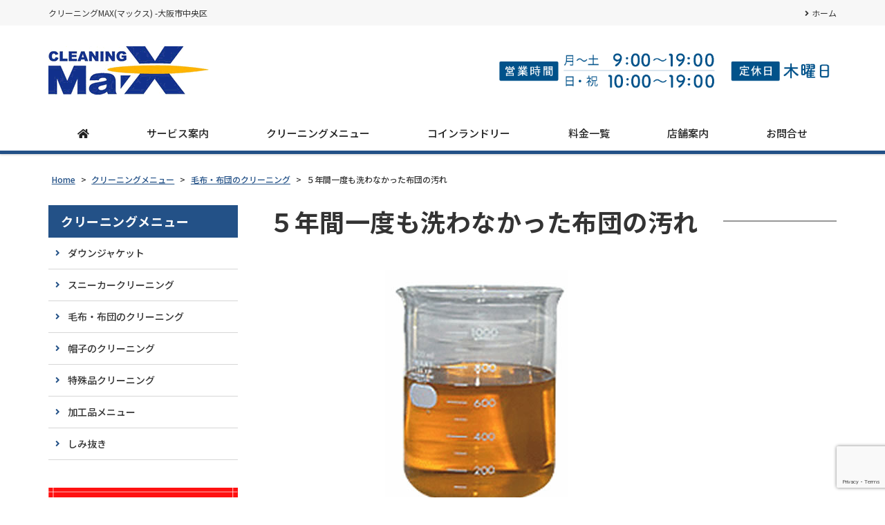

--- FILE ---
content_type: text/html; charset=UTF-8
request_url: https://cleaning-max.com/service/futon/attachment/futon-yogore5/
body_size: 11574
content:
<!DOCTYPE html>
<html dir="ltr" lang="ja" prefix="og: https://ogp.me/ns#">
<head>
	<meta charset="UTF-8">
	<meta name="viewport" content="width=device-width, initial-scale=1, shrink-to-fit=no">
	<meta name="format-detection" content="telephone=no">
		<meta name="robots" content="noindex,follow">
	<meta property="og:site_name" content="クリーニングMAX(マックス)-大阪市中央区">
<meta property="og:type" content="article">
<meta property="og:title" content="５年間一度も洗わなかった布団の汚れ">
<meta property="og:description" content="futon-yogore5 ...">
<meta property="og:url" content="https://cleaning-max.com/service/futon/attachment/futon-yogore5/">
<meta property="og:image" content="https://cleaning-max.com/web/wp-content/themes/yuki-company-2022/images/ogp-logo.png">

<meta property="og:locale" content="ja_JP">
		<link href="https://use.fontawesome.com/releases/v5.6.1/css/all.css" rel="stylesheet">
	<title>５年間一度も洗わなかった布団の汚れ | クリーニングMAX(マックス)-大阪市中央区</title>

		<!-- All in One SEO 4.9.3 - aioseo.com -->
	<meta name="description" content="futon-yogore5" />
	<meta name="robots" content="max-image-preview:large" />
	<meta name="author" content="yukiweb"/>
	<link rel="canonical" href="https://cleaning-max.com/service/futon/attachment/futon-yogore5/" />
	<meta name="generator" content="All in One SEO (AIOSEO) 4.9.3" />
		<meta property="og:locale" content="ja_JP" />
		<meta property="og:site_name" content="クリーニングMAX(マックス)-大阪市中央区 | クリーニングMAX(マックス) -大阪市中央区" />
		<meta property="og:type" content="article" />
		<meta property="og:title" content="５年間一度も洗わなかった布団の汚れ | クリーニングMAX(マックス)-大阪市中央区" />
		<meta property="og:url" content="https://cleaning-max.com/service/futon/attachment/futon-yogore5/" />
		<meta property="article:published_time" content="2020-08-17T09:00:05+00:00" />
		<meta property="article:modified_time" content="2020-08-17T09:00:38+00:00" />
		<meta name="twitter:card" content="summary" />
		<meta name="twitter:title" content="５年間一度も洗わなかった布団の汚れ | クリーニングMAX(マックス)-大阪市中央区" />
		<script type="application/ld+json" class="aioseo-schema">
			{"@context":"https:\/\/schema.org","@graph":[{"@type":"BreadcrumbList","@id":"https:\/\/cleaning-max.com\/service\/futon\/attachment\/futon-yogore5\/#breadcrumblist","itemListElement":[{"@type":"ListItem","@id":"https:\/\/cleaning-max.com#listItem","position":1,"name":"\u30db\u30fc\u30e0","item":"https:\/\/cleaning-max.com","nextItem":{"@type":"ListItem","@id":"https:\/\/cleaning-max.com\/service\/futon\/attachment\/futon-yogore5\/#listItem","name":"\uff15\u5e74\u9593\u4e00\u5ea6\u3082\u6d17\u308f\u306a\u304b\u3063\u305f\u5e03\u56e3\u306e\u6c5a\u308c"}},{"@type":"ListItem","@id":"https:\/\/cleaning-max.com\/service\/futon\/attachment\/futon-yogore5\/#listItem","position":2,"name":"\uff15\u5e74\u9593\u4e00\u5ea6\u3082\u6d17\u308f\u306a\u304b\u3063\u305f\u5e03\u56e3\u306e\u6c5a\u308c","previousItem":{"@type":"ListItem","@id":"https:\/\/cleaning-max.com#listItem","name":"\u30db\u30fc\u30e0"}}]},{"@type":"ItemPage","@id":"https:\/\/cleaning-max.com\/service\/futon\/attachment\/futon-yogore5\/#itempage","url":"https:\/\/cleaning-max.com\/service\/futon\/attachment\/futon-yogore5\/","name":"\uff15\u5e74\u9593\u4e00\u5ea6\u3082\u6d17\u308f\u306a\u304b\u3063\u305f\u5e03\u56e3\u306e\u6c5a\u308c | \u30af\u30ea\u30fc\u30cb\u30f3\u30b0MAX(\u30de\u30c3\u30af\u30b9)-\u5927\u962a\u5e02\u4e2d\u592e\u533a","description":"futon-yogore5","inLanguage":"ja","isPartOf":{"@id":"https:\/\/cleaning-max.com\/#website"},"breadcrumb":{"@id":"https:\/\/cleaning-max.com\/service\/futon\/attachment\/futon-yogore5\/#breadcrumblist"},"author":{"@id":"https:\/\/cleaning-max.com\/author\/yukiweb\/#author"},"creator":{"@id":"https:\/\/cleaning-max.com\/author\/yukiweb\/#author"},"datePublished":"2020-08-17T18:00:05+09:00","dateModified":"2020-08-17T18:00:38+09:00"},{"@type":"Organization","@id":"https:\/\/cleaning-max.com\/#organization","name":"\u30af\u30ea\u30fc\u30cb\u30f3\u30b0MAX(\u30de\u30c3\u30af\u30b9)-\u5927\u962a\u5e02\u4e2d\u592e\u533a","description":"\u30af\u30ea\u30fc\u30cb\u30f3\u30b0MAX(\u30de\u30c3\u30af\u30b9) -\u5927\u962a\u5e02\u4e2d\u592e\u533a","url":"https:\/\/cleaning-max.com\/"},{"@type":"Person","@id":"https:\/\/cleaning-max.com\/author\/yukiweb\/#author","url":"https:\/\/cleaning-max.com\/author\/yukiweb\/","name":"yukiweb","image":{"@type":"ImageObject","@id":"https:\/\/cleaning-max.com\/service\/futon\/attachment\/futon-yogore5\/#authorImage","url":"https:\/\/secure.gravatar.com\/avatar\/1cf89b7ed1bcbe2d505347f7137b42e2474f0dfaaf792991ca5025715062f197?s=96&d=mm&r=g","width":96,"height":96,"caption":"yukiweb"}},{"@type":"WebSite","@id":"https:\/\/cleaning-max.com\/#website","url":"https:\/\/cleaning-max.com\/","name":"\u30af\u30ea\u30fc\u30cb\u30f3\u30b0MAX(\u30de\u30c3\u30af\u30b9)-\u5927\u962a\u5e02\u4e2d\u592e\u533a","description":"\u30af\u30ea\u30fc\u30cb\u30f3\u30b0MAX(\u30de\u30c3\u30af\u30b9) -\u5927\u962a\u5e02\u4e2d\u592e\u533a","inLanguage":"ja","publisher":{"@id":"https:\/\/cleaning-max.com\/#organization"}}]}
		</script>
		<!-- All in One SEO -->

<style id='wp-img-auto-sizes-contain-inline-css'>
img:is([sizes=auto i],[sizes^="auto," i]){contain-intrinsic-size:3000px 1500px}
/*# sourceURL=wp-img-auto-sizes-contain-inline-css */
</style>
<style id='wp-block-library-inline-css'>
:root{--wp-block-synced-color:#7a00df;--wp-block-synced-color--rgb:122,0,223;--wp-bound-block-color:var(--wp-block-synced-color);--wp-editor-canvas-background:#ddd;--wp-admin-theme-color:#007cba;--wp-admin-theme-color--rgb:0,124,186;--wp-admin-theme-color-darker-10:#006ba1;--wp-admin-theme-color-darker-10--rgb:0,107,160.5;--wp-admin-theme-color-darker-20:#005a87;--wp-admin-theme-color-darker-20--rgb:0,90,135;--wp-admin-border-width-focus:2px}@media (min-resolution:192dpi){:root{--wp-admin-border-width-focus:1.5px}}.wp-element-button{cursor:pointer}:root .has-very-light-gray-background-color{background-color:#eee}:root .has-very-dark-gray-background-color{background-color:#313131}:root .has-very-light-gray-color{color:#eee}:root .has-very-dark-gray-color{color:#313131}:root .has-vivid-green-cyan-to-vivid-cyan-blue-gradient-background{background:linear-gradient(135deg,#00d084,#0693e3)}:root .has-purple-crush-gradient-background{background:linear-gradient(135deg,#34e2e4,#4721fb 50%,#ab1dfe)}:root .has-hazy-dawn-gradient-background{background:linear-gradient(135deg,#faaca8,#dad0ec)}:root .has-subdued-olive-gradient-background{background:linear-gradient(135deg,#fafae1,#67a671)}:root .has-atomic-cream-gradient-background{background:linear-gradient(135deg,#fdd79a,#004a59)}:root .has-nightshade-gradient-background{background:linear-gradient(135deg,#330968,#31cdcf)}:root .has-midnight-gradient-background{background:linear-gradient(135deg,#020381,#2874fc)}:root{--wp--preset--font-size--normal:16px;--wp--preset--font-size--huge:42px}.has-regular-font-size{font-size:1em}.has-larger-font-size{font-size:2.625em}.has-normal-font-size{font-size:var(--wp--preset--font-size--normal)}.has-huge-font-size{font-size:var(--wp--preset--font-size--huge)}.has-text-align-center{text-align:center}.has-text-align-left{text-align:left}.has-text-align-right{text-align:right}.has-fit-text{white-space:nowrap!important}#end-resizable-editor-section{display:none}.aligncenter{clear:both}.items-justified-left{justify-content:flex-start}.items-justified-center{justify-content:center}.items-justified-right{justify-content:flex-end}.items-justified-space-between{justify-content:space-between}.screen-reader-text{border:0;clip-path:inset(50%);height:1px;margin:-1px;overflow:hidden;padding:0;position:absolute;width:1px;word-wrap:normal!important}.screen-reader-text:focus{background-color:#ddd;clip-path:none;color:#444;display:block;font-size:1em;height:auto;left:5px;line-height:normal;padding:15px 23px 14px;text-decoration:none;top:5px;width:auto;z-index:100000}html :where(.has-border-color){border-style:solid}html :where([style*=border-top-color]){border-top-style:solid}html :where([style*=border-right-color]){border-right-style:solid}html :where([style*=border-bottom-color]){border-bottom-style:solid}html :where([style*=border-left-color]){border-left-style:solid}html :where([style*=border-width]){border-style:solid}html :where([style*=border-top-width]){border-top-style:solid}html :where([style*=border-right-width]){border-right-style:solid}html :where([style*=border-bottom-width]){border-bottom-style:solid}html :where([style*=border-left-width]){border-left-style:solid}html :where(img[class*=wp-image-]){height:auto;max-width:100%}:where(figure){margin:0 0 1em}html :where(.is-position-sticky){--wp-admin--admin-bar--position-offset:var(--wp-admin--admin-bar--height,0px)}@media screen and (max-width:600px){html :where(.is-position-sticky){--wp-admin--admin-bar--position-offset:0px}}

/*# sourceURL=wp-block-library-inline-css */
</style><style id='global-styles-inline-css'>
:root{--wp--preset--aspect-ratio--square: 1;--wp--preset--aspect-ratio--4-3: 4/3;--wp--preset--aspect-ratio--3-4: 3/4;--wp--preset--aspect-ratio--3-2: 3/2;--wp--preset--aspect-ratio--2-3: 2/3;--wp--preset--aspect-ratio--16-9: 16/9;--wp--preset--aspect-ratio--9-16: 9/16;--wp--preset--color--black: #000000;--wp--preset--color--cyan-bluish-gray: #abb8c3;--wp--preset--color--white: #ffffff;--wp--preset--color--pale-pink: #f78da7;--wp--preset--color--vivid-red: #cf2e2e;--wp--preset--color--luminous-vivid-orange: #ff6900;--wp--preset--color--luminous-vivid-amber: #fcb900;--wp--preset--color--light-green-cyan: #7bdcb5;--wp--preset--color--vivid-green-cyan: #00d084;--wp--preset--color--pale-cyan-blue: #8ed1fc;--wp--preset--color--vivid-cyan-blue: #0693e3;--wp--preset--color--vivid-purple: #9b51e0;--wp--preset--gradient--vivid-cyan-blue-to-vivid-purple: linear-gradient(135deg,rgb(6,147,227) 0%,rgb(155,81,224) 100%);--wp--preset--gradient--light-green-cyan-to-vivid-green-cyan: linear-gradient(135deg,rgb(122,220,180) 0%,rgb(0,208,130) 100%);--wp--preset--gradient--luminous-vivid-amber-to-luminous-vivid-orange: linear-gradient(135deg,rgb(252,185,0) 0%,rgb(255,105,0) 100%);--wp--preset--gradient--luminous-vivid-orange-to-vivid-red: linear-gradient(135deg,rgb(255,105,0) 0%,rgb(207,46,46) 100%);--wp--preset--gradient--very-light-gray-to-cyan-bluish-gray: linear-gradient(135deg,rgb(238,238,238) 0%,rgb(169,184,195) 100%);--wp--preset--gradient--cool-to-warm-spectrum: linear-gradient(135deg,rgb(74,234,220) 0%,rgb(151,120,209) 20%,rgb(207,42,186) 40%,rgb(238,44,130) 60%,rgb(251,105,98) 80%,rgb(254,248,76) 100%);--wp--preset--gradient--blush-light-purple: linear-gradient(135deg,rgb(255,206,236) 0%,rgb(152,150,240) 100%);--wp--preset--gradient--blush-bordeaux: linear-gradient(135deg,rgb(254,205,165) 0%,rgb(254,45,45) 50%,rgb(107,0,62) 100%);--wp--preset--gradient--luminous-dusk: linear-gradient(135deg,rgb(255,203,112) 0%,rgb(199,81,192) 50%,rgb(65,88,208) 100%);--wp--preset--gradient--pale-ocean: linear-gradient(135deg,rgb(255,245,203) 0%,rgb(182,227,212) 50%,rgb(51,167,181) 100%);--wp--preset--gradient--electric-grass: linear-gradient(135deg,rgb(202,248,128) 0%,rgb(113,206,126) 100%);--wp--preset--gradient--midnight: linear-gradient(135deg,rgb(2,3,129) 0%,rgb(40,116,252) 100%);--wp--preset--font-size--small: 13px;--wp--preset--font-size--medium: 20px;--wp--preset--font-size--large: 36px;--wp--preset--font-size--x-large: 42px;--wp--preset--spacing--20: 0.44rem;--wp--preset--spacing--30: 0.67rem;--wp--preset--spacing--40: 1rem;--wp--preset--spacing--50: 1.5rem;--wp--preset--spacing--60: 2.25rem;--wp--preset--spacing--70: 3.38rem;--wp--preset--spacing--80: 5.06rem;--wp--preset--shadow--natural: 6px 6px 9px rgba(0, 0, 0, 0.2);--wp--preset--shadow--deep: 12px 12px 50px rgba(0, 0, 0, 0.4);--wp--preset--shadow--sharp: 6px 6px 0px rgba(0, 0, 0, 0.2);--wp--preset--shadow--outlined: 6px 6px 0px -3px rgb(255, 255, 255), 6px 6px rgb(0, 0, 0);--wp--preset--shadow--crisp: 6px 6px 0px rgb(0, 0, 0);}:where(.is-layout-flex){gap: 0.5em;}:where(.is-layout-grid){gap: 0.5em;}body .is-layout-flex{display: flex;}.is-layout-flex{flex-wrap: wrap;align-items: center;}.is-layout-flex > :is(*, div){margin: 0;}body .is-layout-grid{display: grid;}.is-layout-grid > :is(*, div){margin: 0;}:where(.wp-block-columns.is-layout-flex){gap: 2em;}:where(.wp-block-columns.is-layout-grid){gap: 2em;}:where(.wp-block-post-template.is-layout-flex){gap: 1.25em;}:where(.wp-block-post-template.is-layout-grid){gap: 1.25em;}.has-black-color{color: var(--wp--preset--color--black) !important;}.has-cyan-bluish-gray-color{color: var(--wp--preset--color--cyan-bluish-gray) !important;}.has-white-color{color: var(--wp--preset--color--white) !important;}.has-pale-pink-color{color: var(--wp--preset--color--pale-pink) !important;}.has-vivid-red-color{color: var(--wp--preset--color--vivid-red) !important;}.has-luminous-vivid-orange-color{color: var(--wp--preset--color--luminous-vivid-orange) !important;}.has-luminous-vivid-amber-color{color: var(--wp--preset--color--luminous-vivid-amber) !important;}.has-light-green-cyan-color{color: var(--wp--preset--color--light-green-cyan) !important;}.has-vivid-green-cyan-color{color: var(--wp--preset--color--vivid-green-cyan) !important;}.has-pale-cyan-blue-color{color: var(--wp--preset--color--pale-cyan-blue) !important;}.has-vivid-cyan-blue-color{color: var(--wp--preset--color--vivid-cyan-blue) !important;}.has-vivid-purple-color{color: var(--wp--preset--color--vivid-purple) !important;}.has-black-background-color{background-color: var(--wp--preset--color--black) !important;}.has-cyan-bluish-gray-background-color{background-color: var(--wp--preset--color--cyan-bluish-gray) !important;}.has-white-background-color{background-color: var(--wp--preset--color--white) !important;}.has-pale-pink-background-color{background-color: var(--wp--preset--color--pale-pink) !important;}.has-vivid-red-background-color{background-color: var(--wp--preset--color--vivid-red) !important;}.has-luminous-vivid-orange-background-color{background-color: var(--wp--preset--color--luminous-vivid-orange) !important;}.has-luminous-vivid-amber-background-color{background-color: var(--wp--preset--color--luminous-vivid-amber) !important;}.has-light-green-cyan-background-color{background-color: var(--wp--preset--color--light-green-cyan) !important;}.has-vivid-green-cyan-background-color{background-color: var(--wp--preset--color--vivid-green-cyan) !important;}.has-pale-cyan-blue-background-color{background-color: var(--wp--preset--color--pale-cyan-blue) !important;}.has-vivid-cyan-blue-background-color{background-color: var(--wp--preset--color--vivid-cyan-blue) !important;}.has-vivid-purple-background-color{background-color: var(--wp--preset--color--vivid-purple) !important;}.has-black-border-color{border-color: var(--wp--preset--color--black) !important;}.has-cyan-bluish-gray-border-color{border-color: var(--wp--preset--color--cyan-bluish-gray) !important;}.has-white-border-color{border-color: var(--wp--preset--color--white) !important;}.has-pale-pink-border-color{border-color: var(--wp--preset--color--pale-pink) !important;}.has-vivid-red-border-color{border-color: var(--wp--preset--color--vivid-red) !important;}.has-luminous-vivid-orange-border-color{border-color: var(--wp--preset--color--luminous-vivid-orange) !important;}.has-luminous-vivid-amber-border-color{border-color: var(--wp--preset--color--luminous-vivid-amber) !important;}.has-light-green-cyan-border-color{border-color: var(--wp--preset--color--light-green-cyan) !important;}.has-vivid-green-cyan-border-color{border-color: var(--wp--preset--color--vivid-green-cyan) !important;}.has-pale-cyan-blue-border-color{border-color: var(--wp--preset--color--pale-cyan-blue) !important;}.has-vivid-cyan-blue-border-color{border-color: var(--wp--preset--color--vivid-cyan-blue) !important;}.has-vivid-purple-border-color{border-color: var(--wp--preset--color--vivid-purple) !important;}.has-vivid-cyan-blue-to-vivid-purple-gradient-background{background: var(--wp--preset--gradient--vivid-cyan-blue-to-vivid-purple) !important;}.has-light-green-cyan-to-vivid-green-cyan-gradient-background{background: var(--wp--preset--gradient--light-green-cyan-to-vivid-green-cyan) !important;}.has-luminous-vivid-amber-to-luminous-vivid-orange-gradient-background{background: var(--wp--preset--gradient--luminous-vivid-amber-to-luminous-vivid-orange) !important;}.has-luminous-vivid-orange-to-vivid-red-gradient-background{background: var(--wp--preset--gradient--luminous-vivid-orange-to-vivid-red) !important;}.has-very-light-gray-to-cyan-bluish-gray-gradient-background{background: var(--wp--preset--gradient--very-light-gray-to-cyan-bluish-gray) !important;}.has-cool-to-warm-spectrum-gradient-background{background: var(--wp--preset--gradient--cool-to-warm-spectrum) !important;}.has-blush-light-purple-gradient-background{background: var(--wp--preset--gradient--blush-light-purple) !important;}.has-blush-bordeaux-gradient-background{background: var(--wp--preset--gradient--blush-bordeaux) !important;}.has-luminous-dusk-gradient-background{background: var(--wp--preset--gradient--luminous-dusk) !important;}.has-pale-ocean-gradient-background{background: var(--wp--preset--gradient--pale-ocean) !important;}.has-electric-grass-gradient-background{background: var(--wp--preset--gradient--electric-grass) !important;}.has-midnight-gradient-background{background: var(--wp--preset--gradient--midnight) !important;}.has-small-font-size{font-size: var(--wp--preset--font-size--small) !important;}.has-medium-font-size{font-size: var(--wp--preset--font-size--medium) !important;}.has-large-font-size{font-size: var(--wp--preset--font-size--large) !important;}.has-x-large-font-size{font-size: var(--wp--preset--font-size--x-large) !important;}
/*# sourceURL=global-styles-inline-css */
</style>

<style id='classic-theme-styles-inline-css'>
/*! This file is auto-generated */
.wp-block-button__link{color:#fff;background-color:#32373c;border-radius:9999px;box-shadow:none;text-decoration:none;padding:calc(.667em + 2px) calc(1.333em + 2px);font-size:1.125em}.wp-block-file__button{background:#32373c;color:#fff;text-decoration:none}
/*# sourceURL=/wp-includes/css/classic-themes.min.css */
</style>
<link rel='stylesheet' id='dnd-upload-cf7-css' href='https://cleaning-max.com/web/wp-content/plugins/drag-and-drop-multiple-file-upload-contact-form-7/assets/css/dnd-upload-cf7.css' media='all' />
<link rel='stylesheet' id='contact-form-7-css' href='https://cleaning-max.com/web/wp-content/plugins/contact-form-7/includes/css/styles.css' media='all' />
<link rel='stylesheet' id='fancybox-css' href='https://cleaning-max.com/web/wp-content/plugins/easy-fancybox/fancybox/1.5.4/jquery.fancybox.min.css' media='screen' />
<link rel='stylesheet' id='noto-sans-css' href='https://fonts.googleapis.com/css?family=Noto+Sans+JP%3A400%2C500%2C700&#038;subset=japanese' media='all' />
<link rel='stylesheet' id='style-css' href='https://cleaning-max.com/web/wp-content/themes/yuki-company-2022/style.css?202601211247' media='all' />
<link rel='stylesheet' id='custom-css' href='https://cleaning-max.com/web/wp-content/themes/yuki-company-2022/custom.css' media='all' />
<script src="https://cleaning-max.com/web/wp-includes/js/jquery/jquery.min.js" id="jquery-core-js"></script>
<script src="https://cleaning-max.com/web/wp-includes/js/jquery/jquery-migrate.min.js" id="jquery-migrate-js"></script>
<script src="https://cleaning-max.com/web/wp-content/themes/yuki-company-2022/js/jquery.matchHeight-min.js" id="matchHeight-js"></script>
<script src="https://cleaning-max.com/web/wp-content/themes/yuki-company-2022/js/smartRollover.js" id="smartRollover-js"></script>
<script src="https://cleaning-max.com/web/wp-content/themes/yuki-company-2022/js/general.js" id="general-js"></script>
</head>
<body class="attachment wp-singular attachment-template-default single single-attachment postid-2503 attachmentid-2503 attachment-jpeg wp-embed-responsive wp-theme-yuki-company-2022 sidebar-left theme-color-a metaslider-plugin">
<div id="wrapper" class="wrapper">
	<header id="header" class="site-header header1">
<div class="topbar">
	<div class="container">
		<div class="site-description">クリーニングMAX(マックス) -大阪市中央区</div>
		<div id="extranav" class="extranav">
<ul id="menu-secondary" class="menu"><li id="menu-item-1116" class="menu-item menu-item-type-post_type menu-item-object-page menu-item-home menu-item-1116"><a href="https://cleaning-max.com/">ホーム</a></li>
</ul></div>
	</div>
</div>
<div class="header-main">
	<div class="container">
		<p class="site-logo">
	<a href="https://cleaning-max.com"><img src="https://cleaning-max.com/web/wp-content/uploads/maxlogo70.png" alt="クリーニングMa'X"></a>
</p>
		<div class="header-info">
	<div class="header-contact">
					<img src="https://cleaning-max.com/web/wp-content/uploads/bhour2106.jpg" alt="クリーニングマックス営業時間">
			</div>
</div>			<button class="btn-hamburger" type="button" data-toggle="collapse" data-target=".mobilenav-overlay">
		<span class="btn-hamburger-icon">
			<span class="icon-bar"></span>
			<span class="icon-bar"></span>
			<span class="icon-bar"></span>
		</span>
		<span class="btn-hamburger-name">MENU</span>
	</button>
	<nav id="mobilenav" class="mobilenav mobilenav-overlay" role="navigation" itemscope itemtype="http://www.schema.org/SiteNavigationElement">
		<ul id="menu-mobile" class="menu"><li id="menu-item-784" class="menu-item menu-item-type-post_type menu-item-object-page menu-item-home menu-item-784"><a href="https://cleaning-max.com/">ホーム</a></li>
<li id="menu-item-789" class="menu-item menu-item-type-post_type menu-item-object-page menu-item-has-children menu-item-789"><a href="https://cleaning-max.com/feature/">サービス案内</a>
<ul class="sub-menu">
	<li id="menu-item-1995" class="menu-item menu-item-type-post_type menu-item-object-page menu-item-1995"><a href="https://cleaning-max.com/feature/24hour/">24時間お預かり・お渡しサービス</a></li>
	<li id="menu-item-2168" class="menu-item menu-item-type-post_type menu-item-object-page menu-item-2168"><a href="https://cleaning-max.com/feature/storage/">保管サービス</a></li>
	<li id="menu-item-1993" class="menu-item menu-item-type-post_type menu-item-object-page menu-item-1993"><a href="https://cleaning-max.com/feature/remake/">リフォーム</a></li>
</ul>
</li>
<li id="menu-item-788" class="menu-item menu-item-type-post_type menu-item-object-page menu-item-has-children menu-item-788"><a href="https://cleaning-max.com/service/">クリーニングメニュー</a>
<ul class="sub-menu">
	<li id="menu-item-1987" class="menu-item menu-item-type-post_type menu-item-object-page menu-item-1987"><a href="https://cleaning-max.com/service/down/">ダウンジャケット</a></li>
	<li id="menu-item-1988" class="menu-item menu-item-type-post_type menu-item-object-page menu-item-1988"><a href="https://cleaning-max.com/service/sneakers/">スニーカークリーニング</a></li>
	<li id="menu-item-1989" class="menu-item menu-item-type-post_type menu-item-object-page menu-item-1989"><a href="https://cleaning-max.com/service/futon/">毛布・布団のクリーニング</a></li>
	<li id="menu-item-2551" class="menu-item menu-item-type-post_type menu-item-object-page menu-item-2551"><a href="https://cleaning-max.com/service/hat/">帽子のクリーニング</a></li>
	<li id="menu-item-1990" class="menu-item menu-item-type-post_type menu-item-object-page menu-item-1990"><a href="https://cleaning-max.com/service/tokusyu/">特殊品クリーニング</a></li>
	<li id="menu-item-1991" class="menu-item menu-item-type-post_type menu-item-object-page menu-item-1991"><a href="https://cleaning-max.com/service/kakou/">加工品メニュー</a></li>
	<li id="menu-item-1992" class="menu-item menu-item-type-post_type menu-item-object-page menu-item-1992"><a href="https://cleaning-max.com/service/simi/">しみ抜き</a></li>
</ul>
</li>
<li id="menu-item-2760" class="menu-item menu-item-type-post_type menu-item-object-page menu-item-2760"><a href="https://cleaning-max.com/coinlaundry/">コインランドリー</a></li>
<li id="menu-item-790" class="menu-item menu-item-type-post_type menu-item-object-page menu-item-790"><a href="https://cleaning-max.com/cost/">料金一覧</a></li>
<li id="menu-item-786" class="menu-item menu-item-type-post_type menu-item-object-page menu-item-786"><a href="https://cleaning-max.com/shop/">店舗案内</a></li>
<li id="menu-item-791" class="menu-item menu-item-type-post_type menu-item-object-page menu-item-791"><a href="https://cleaning-max.com/otoiawasepage/">お問合せ</a></li>
<li id="menu-item-2617" class="menu-item menu-item-type-post_type menu-item-object-page menu-item-2617"><a href="https://cleaning-max.com/coupon/">20% off クーポン</a></li>
<li id="menu-item-2618" class="menu-item menu-item-type-custom menu-item-object-custom menu-item-2618"><a href="https://lin.ee/fK8XhE2">LINE@</a></li>
<li id="menu-item-1997" class="menu-item menu-item-type-post_type menu-item-object-page menu-item-1997"><a href="https://cleaning-max.com/recruit/">採用情報</a></li>
<li id="menu-item-1998" class="menu-item menu-item-type-post_type menu-item-object-page menu-item-1998"><a href="https://cleaning-max.com/terms/">ご利用規約</a></li>
<li id="menu-item-793" class="menu-item menu-item-type-post_type menu-item-object-page menu-item-privacy-policy menu-item-793"><a rel="privacy-policy" href="https://cleaning-max.com/pp/">個人情報の保護方針</a></li>
</ul>					<button class="btn-close" type="button" data-target=".mobilenav-overlay">Close</button>
			</nav>
	</div>
</div>
<div class="globalnav-wrap">
	<div class="container">
	<nav id="globalnav" class="globalnav" role="navigation">
	<ul class="menu">
		<li id="menu-item-1122" class="menu-item menu-item-type-post_type menu-item-object-page menu-item-home menu-item-1122"><a href="https://cleaning-max.com/"><i class="fas fa-home"></i></a></li>
<li id="menu-item-783" class="menu-item menu-item-type-post_type menu-item-object-page menu-item-has-children menu-item-783"><a href="https://cleaning-max.com/feature/">サービス案内</a>
<ul class="sub-menu">
	<li id="menu-item-1933" class="menu-item menu-item-type-post_type menu-item-object-page menu-item-1933"><a href="https://cleaning-max.com/feature/24hour/">24時間お預かり・お渡しサービス</a></li>
	<li id="menu-item-2169" class="menu-item menu-item-type-post_type menu-item-object-page menu-item-2169"><a href="https://cleaning-max.com/feature/storage/">保管サービス</a></li>
	<li id="menu-item-1931" class="menu-item menu-item-type-post_type menu-item-object-page menu-item-1931"><a href="https://cleaning-max.com/feature/remake/">リフォーム</a></li>
</ul>
</li>
<li id="menu-item-627" class="menu-item menu-item-type-post_type menu-item-object-page menu-item-has-children menu-item-627"><a href="https://cleaning-max.com/service/">クリーニングメニュー</a>
<ul class="sub-menu">
	<li id="menu-item-1925" class="menu-item menu-item-type-post_type menu-item-object-page menu-item-1925"><a href="https://cleaning-max.com/service/down/">ダウンジャケット</a></li>
	<li id="menu-item-1926" class="menu-item menu-item-type-post_type menu-item-object-page menu-item-1926"><a href="https://cleaning-max.com/service/sneakers/">スニーカークリーニング</a></li>
	<li id="menu-item-1927" class="menu-item menu-item-type-post_type menu-item-object-page menu-item-1927"><a href="https://cleaning-max.com/service/futon/">毛布・布団のクリーニング</a></li>
	<li id="menu-item-2550" class="menu-item menu-item-type-post_type menu-item-object-page menu-item-2550"><a href="https://cleaning-max.com/service/hat/">帽子のクリーニング</a></li>
	<li id="menu-item-1928" class="menu-item menu-item-type-post_type menu-item-object-page menu-item-1928"><a href="https://cleaning-max.com/service/tokusyu/">特殊品クリーニング</a></li>
	<li id="menu-item-1929" class="menu-item menu-item-type-post_type menu-item-object-page menu-item-1929"><a href="https://cleaning-max.com/service/kakou/">加工品メニュー</a></li>
	<li id="menu-item-1930" class="menu-item menu-item-type-post_type menu-item-object-page menu-item-1930"><a href="https://cleaning-max.com/service/simi/">しみ抜き</a></li>
</ul>
</li>
<li id="menu-item-2761" class="menu-item menu-item-type-post_type menu-item-object-page menu-item-2761"><a href="https://cleaning-max.com/coinlaundry/">コインランドリー</a></li>
<li id="menu-item-641" class="menu-item menu-item-type-post_type menu-item-object-page menu-item-641"><a href="https://cleaning-max.com/cost/">料金一覧</a></li>
<li id="menu-item-628" class="menu-item menu-item-type-post_type menu-item-object-page menu-item-628"><a href="https://cleaning-max.com/shop/">店舗案内</a></li>
<li id="menu-item-473" class="menu-item menu-item-type-post_type menu-item-object-page menu-item-473"><a href="https://cleaning-max.com/otoiawasepage/">お問合せ</a></li>
			</ul>
</nav>	</div>
</div></header>
<div id="content" class="site-content">
<div class="breadcrumb-wrap">
	<div class="container">
		<div class="breadcrumb bcn-nav-xt" xmlns:v="http://rdf.data-vocabulary.org/#">
		<span property="itemListElement" typeof="ListItem"><a property="item" typeof="WebPage" title="クリーニングMAX(マックス)-大阪市中央区へ移動" href="https://cleaning-max.com" class="home"><span property="name">Home</span></a><meta property="position" content="1"></span> &gt; <span property="itemListElement" typeof="ListItem"><a property="item" typeof="WebPage" title="クリーニングメニューへ移動" href="https://cleaning-max.com/service/" class="post post-page"><span property="name">クリーニングメニュー</span></a><meta property="position" content="2"></span> &gt; <span property="itemListElement" typeof="ListItem"><a property="item" typeof="WebPage" title="毛布・布団のクリーニングへ移動" href="https://cleaning-max.com/service/futon/" class="post post-page"><span property="name">毛布・布団のクリーニング</span></a><meta property="position" content="3"></span> &gt; <span property="itemListElement" typeof="ListItem"><span property="name">５年間一度も洗わなかった布団の汚れ</span><meta property="position" content="4"></span>		</div>
	</div>
</div>
<div class="container">
	<main id="main" class="site-main">
					<article id="post-2503" class="contents-single post-2503 attachment type-attachment status-inherit">
			<div class="post-content">
				<h1 class="entry-title post-title"><span>５年間一度も洗わなかった布団の汚れ</span></h1>
				<div class="entry-content">
					<p class="attachment"><a href='https://cleaning-max.com/web/wp-content/uploads/futon-yogore5.jpg'><img fetchpriority="high" decoding="async" width="600" height="360" src="https://cleaning-max.com/web/wp-content/uploads/futon-yogore5.jpg" class="attachment-medium size-medium" alt="５年間一度も洗わなかった布団の汚れ" /></a></p>
<p>futon-yogore5</p>
				</div>
			</div>
								</article>
						<nav class="pager">
	<ul>
		<li class="previous-post"><a href="https://cleaning-max.com/service/futon/" rel="prev">前の記事へ</a></li>
		<li class="next-post"></li>
	</ul>
</nav>		</main>
	<aside id="sidebar" class="sidebar">


<div id="sidebar-widget-1" class="sidebar-widget">
<div id="custom_html-6" class="widget_text widget widget_custom_html"><div class="textwidget custom-html-widget"><div class="sidebar-local-menu"><h4 class="sidebar-local-menu-heading"><span><a href="/service/">クリーニングメニュー</a></span></h4><div class="sidebar-local-menu-body"><ul><li class="page_item page-item-1896"><a href="/service/down/">ダウンジャケット</a></li>
<li class="page_item page-item-1904"><a href="/service/sneakers/">スニーカークリーニング</a></li>
<li class="page_item page-item-1906"><a href="/service/futon/">毛布・布団のクリーニング</a></li>
<li class="page_item page-item-1906"><a href="/service/hat/">帽子のクリーニング</a></li>
<li class="page_item page-item-1908"><a href="/service/tokusyu/">特殊品クリーニング</a></li>
<li class="page_item page-item-1910"><a href="/service/kakou/">加工品メニュー</a></li>
<li class="page_item page-item-1912"><a href="/service/simi/">しみ抜き</a></li>

</ul></div></div></div></div><div id="widget_sp_image-3" class="widget widget_sp_image"><a href="/coupon/" target="_self" class="widget_sp_image-image-link"><img width="700" height="406" alt="20％オフクーポン" class="attachment-full" style="max-width: 100%;" src="https://cleaning-max.com/web/wp-content/uploads/ban-20off-coupon.png" /></a></div><div id="widget_sp_image-5" class="widget widget_sp_image"><a href="https://lin.ee/fK8XhE2" target="_blank" class="widget_sp_image-image-link"><img width="500" height="325" alt="LINE登録" class="attachment-full" style="max-width: 100%;" src="https://cleaning-max.com/web/wp-content/uploads/ban-line.png" /></a></div></div>
<div class="sidebar-contact">
	<h3 class="sidebar-contact-header">お問合せ・見積依頼</h3>
	<div class="sidebar-contact-body">
				<h4 class="company-name">クリーニングMa'X</h4>
						<p class="company-tel"><i class="fas fa-phone"></i><span class="tel">06-6941-8534</span></p>
						<div class="company-address">
			<span class="company-postcode">〒540-0019</span>
			大阪市中央区和泉町1-3-3		</div>
			
		
		        <p class="sidebar-contact-btn-wrap">
		  <a class="sidebar-contact-btn" href="https://cleaning-max.com/otoiawasepage"><i class="fas fa-envelope"></i>お問合せフォーム</a>
    </p>
			</div>
</div>

<div id="sidebar-widget-3" class="sidebar-widget">
<div id="custom_html-7" class="widget_text widget widget_custom_html"><div class="textwidget custom-html-widget"><div class="sidebar-bnr">
	<ul class="sidebar-bnr-list">
			<li class="sidebar-bnr-item">
			<a href="/recruit/">
				<span class="bnr-caption">採用情報</span>
			</a>
		</li>
	</ul>
</div></div></div></div>

</aside>
</div>
</div>
<footer id="footer" class="site-footer has-footer-contact" role="contentinfo">
	<div class="footer-contact-wrapper">
	<div class="container">
		<div class="footer-contact">
						<h3 class="footer-contact-heading">
				ご依頼・ご質問・お見積りなどお気軽にご相談ください。								<span class="footer-contact-heading-sub">どうぞお気軽にお問い合わせください。</span>
							</h3>
						<div class="footer-contact-body has-company-tel">
								<div class="footer-contact-column contact-tel">
										<h4>お電話でのお問合せはこちら</h4>
										<p class="tel-number">
						<i class="fas fa-phone"></i><span class="tel">06-6941-8534</span>
					</p>
										<p class="tel-reception">平日9:00〜19:00 日・祝日10:00-19:00（定休日:木曜）</p>
									</div>
												<div class="footer-contact-column contact-mail gutter">
														<h4>お問合せフォームはこちら</h4>
										<a class="btn-contact" href="https://cleaning-max.com/otoiawasepage"><i class="fas fa-envelope"></i>お問合せフォーム</a>
								</div>
			</div>
		</div>
	</div>
</div>
		<div class="footer-main">
		<div class="container">
			<div class="footer-main-row">
				<div class="footer-information">
	<h4 class="company-name">クリーニングMa'X</h4>
	<div class="company-address">
	<span class="company-postcode">〒540-0019</span>
	大阪市中央区和泉町1-3-3</div>
	
	<p class="company-tel">TEL：<span class="tel">06-6941-8534</span></p>


</div>				<div class="footernav-wrap">
	<div class="footernav1 footernav">
	<ul id="menu-footer1" class="menu"><li id="menu-item-551" class="menu-item menu-item-type-post_type menu-item-object-page menu-item-home menu-item-551"><a href="https://cleaning-max.com/">ホーム</a></li>
<li id="menu-item-806" class="menu-item menu-item-type-post_type menu-item-object-page menu-item-has-children menu-item-806"><a href="https://cleaning-max.com/feature/">サービス案内</a>
<ul class="sub-menu">
	<li id="menu-item-2620" class="menu-item menu-item-type-post_type menu-item-object-page menu-item-2620"><a href="https://cleaning-max.com/feature/24hour/">24時間お預かり・お渡しサービス</a></li>
	<li id="menu-item-2619" class="menu-item menu-item-type-post_type menu-item-object-page menu-item-2619"><a href="https://cleaning-max.com/feature/storage/">保管サービス</a></li>
	<li id="menu-item-2621" class="menu-item menu-item-type-post_type menu-item-object-page menu-item-2621"><a href="https://cleaning-max.com/feature/remake/">リフォーム</a></li>
</ul>
</li>
<li id="menu-item-646" class="menu-item menu-item-type-post_type menu-item-object-page menu-item-has-children menu-item-646"><a href="https://cleaning-max.com/service/">クリーニングメニュー</a>
<ul class="sub-menu">
	<li id="menu-item-1934" class="menu-item menu-item-type-post_type menu-item-object-page menu-item-1934"><a href="https://cleaning-max.com/service/down/">ダウンジャケット</a></li>
	<li id="menu-item-1935" class="menu-item menu-item-type-post_type menu-item-object-page menu-item-1935"><a href="https://cleaning-max.com/service/sneakers/">スニーカークリーニング</a></li>
	<li id="menu-item-1936" class="menu-item menu-item-type-post_type menu-item-object-page menu-item-1936"><a href="https://cleaning-max.com/service/futon/">毛布・布団のクリーニング</a></li>
	<li id="menu-item-1937" class="menu-item menu-item-type-post_type menu-item-object-page menu-item-1937"><a href="https://cleaning-max.com/service/tokusyu/">特殊品クリーニング</a></li>
	<li id="menu-item-1938" class="menu-item menu-item-type-post_type menu-item-object-page menu-item-1938"><a href="https://cleaning-max.com/service/kakou/">加工品メニュー</a></li>
	<li id="menu-item-1939" class="menu-item menu-item-type-post_type menu-item-object-page menu-item-1939"><a href="https://cleaning-max.com/service/simi/">しみ抜き</a></li>
	<li id="menu-item-1940" class="menu-item menu-item-type-post_type menu-item-object-page menu-item-1940"><a href="https://cleaning-max.com/feature/remake/">リフォーム</a></li>
</ul>
</li>
</ul>	</div>
	<div class="footernav2 footernav">
	<ul id="menu-footer2" class="menu"><li id="menu-item-2762" class="menu-item menu-item-type-post_type menu-item-object-page menu-item-2762"><a href="https://cleaning-max.com/coinlaundry/">コインランドリー</a></li>
<li id="menu-item-1944" class="menu-item menu-item-type-post_type menu-item-object-page menu-item-1944"><a href="https://cleaning-max.com/cost/">料金一覧</a></li>
<li id="menu-item-1945" class="menu-item menu-item-type-post_type menu-item-object-page menu-item-1945"><a href="https://cleaning-max.com/shop/">店舗案内</a></li>
<li id="menu-item-1948" class="menu-item menu-item-type-post_type menu-item-object-page menu-item-1948"><a href="https://cleaning-max.com/otoiawasepage/">お問合せ</a></li>
</ul>	</div>
	<div class="footernav3 footernav">
	<ul id="menu-footer3" class="menu"><li id="menu-item-2622" class="menu-item menu-item-type-post_type menu-item-object-page menu-item-2622"><a href="https://cleaning-max.com/coupon/">20% off クーポン</a></li>
<li id="menu-item-1950" class="menu-item menu-item-type-post_type menu-item-object-page menu-item-1950"><a href="https://cleaning-max.com/recruit/">採用情報</a></li>
<li id="menu-item-1954" class="menu-item menu-item-type-post_type menu-item-object-page menu-item-1954"><a href="https://cleaning-max.com/terms/">ご利用規約</a></li>
<li id="menu-item-1951" class="menu-item menu-item-type-post_type menu-item-object-page menu-item-privacy-policy menu-item-1951"><a rel="privacy-policy" href="https://cleaning-max.com/pp/">個人情報の保護方針</a></li>
</ul>	</div>
</div>			</div>
		</div>
	</div>
	<div class="footer-copyright">
	<div class="container">
				<a href="https://cleaning-max.com"><small class="copyright">Copyright © 2020 Cleaning Ma'X All Rights Reserved.</small></a>
			</div>
</div></footer>
<div class="pagetop"><a href="#wrapper"><i class="fas fa-angle-up"></i></a></div>
</div>
<script type="speculationrules">
{"prefetch":[{"source":"document","where":{"and":[{"href_matches":"/*"},{"not":{"href_matches":["/web/wp-*.php","/web/wp-admin/*","/web/wp-content/uploads/*","/web/wp-content/*","/web/wp-content/plugins/*","/web/wp-content/themes/yuki-company-2022/*","/*\\?(.+)"]}},{"not":{"selector_matches":"a[rel~=\"nofollow\"]"}},{"not":{"selector_matches":".no-prefetch, .no-prefetch a"}}]},"eagerness":"conservative"}]}
</script>
		<script>
			function dnd_cf7_generateUUIDv4() {
				const bytes = new Uint8Array(16);
				crypto.getRandomValues(bytes);
				bytes[6] = (bytes[6] & 0x0f) | 0x40; // version 4
				bytes[8] = (bytes[8] & 0x3f) | 0x80; // variant 10
				const hex = Array.from(bytes, b => b.toString(16).padStart(2, "0")).join("");
				return hex.replace(/^(.{8})(.{4})(.{4})(.{4})(.{12})$/, "$1-$2-$3-$4-$5");
			}

			document.addEventListener("DOMContentLoaded", function() {
				if ( ! document.cookie.includes("wpcf7_guest_user_id")) {
					document.cookie = "wpcf7_guest_user_id=" + dnd_cf7_generateUUIDv4() + "; path=/; max-age=" + (12 * 3600) + "; samesite=Lax";
				}
			});
		</script>
	<script>
  if(jQuery('.wpcf7').length){
    var wpcf7Elm = document.querySelector( '.wpcf7' );
    wpcf7Elm.addEventListener( 'wpcf7mailsent', function( event ) {
     location.replace('https://cleaning-max.com/thanks_contact');
   }, false );
  }
</script>
<script src="https://cleaning-max.com/web/wp-includes/js/comment-reply.min.js" id="comment-reply-js" async="async" data-wp-strategy="async" fetchpriority="low"></script>
<script src="https://cleaning-max.com/web/wp-includes/js/dist/hooks.min.js" id="wp-hooks-js"></script>
<script src="https://cleaning-max.com/web/wp-includes/js/dist/i18n.min.js" id="wp-i18n-js"></script>
<script id="wp-i18n-js-after">
/* <![CDATA[ */
wp.i18n.setLocaleData( { 'text direction\u0004ltr': [ 'ltr' ] } );
//# sourceURL=wp-i18n-js-after
/* ]]> */
</script>
<script src="https://cleaning-max.com/web/wp-content/plugins/contact-form-7/includes/swv/js/index.js" id="swv-js"></script>
<script id="contact-form-7-js-translations">
/* <![CDATA[ */
( function( domain, translations ) {
	var localeData = translations.locale_data[ domain ] || translations.locale_data.messages;
	localeData[""].domain = domain;
	wp.i18n.setLocaleData( localeData, domain );
} )( "contact-form-7", {"translation-revision-date":"2025-11-30 08:12:23+0000","generator":"GlotPress\/4.0.3","domain":"messages","locale_data":{"messages":{"":{"domain":"messages","plural-forms":"nplurals=1; plural=0;","lang":"ja_JP"},"This contact form is placed in the wrong place.":["\u3053\u306e\u30b3\u30f3\u30bf\u30af\u30c8\u30d5\u30a9\u30fc\u30e0\u306f\u9593\u9055\u3063\u305f\u4f4d\u7f6e\u306b\u7f6e\u304b\u308c\u3066\u3044\u307e\u3059\u3002"],"Error:":["\u30a8\u30e9\u30fc:"]}},"comment":{"reference":"includes\/js\/index.js"}} );
//# sourceURL=contact-form-7-js-translations
/* ]]> */
</script>
<script id="contact-form-7-js-before">
/* <![CDATA[ */
var wpcf7 = {
    "api": {
        "root": "https:\/\/cleaning-max.com\/wp-json\/",
        "namespace": "contact-form-7\/v1"
    }
};
//# sourceURL=contact-form-7-js-before
/* ]]> */
</script>
<script src="https://cleaning-max.com/web/wp-content/plugins/contact-form-7/includes/js/index.js" id="contact-form-7-js"></script>
<script id="codedropz-uploader-js-extra">
/* <![CDATA[ */
var dnd_cf7_uploader = {"ajax_url":"https://cleaning-max.com/web/wp-admin/admin-ajax.php","ajax_nonce":"f4d73cdb23","drag_n_drop_upload":{"tag":"h3","text":"\u3053\u3053\u306b\u30d5\u30a1\u30a4\u30eb\u3092\u30c9\u30e9\u30c3\u30b0 & \u30c9\u30ed\u30c3\u30d7","or_separator":"\u307e\u305f\u306f","browse":"\u30d5\u30a1\u30a4\u30eb\u306e\u53c2\u7167","server_max_error":"\u30a2\u30c3\u30d7\u30ed\u30fc\u30c9\u3055\u308c\u305f\u30d5\u30a1\u30a4\u30eb\u304c\u30b5\u30fc\u30d0\u306e\u30a2\u30c3\u30d7\u30ed\u30fc\u30c9\u30b5\u30a4\u30ba\u306e\u4e0a\u9650\u3092\u8d85\u3048\u3066\u3044\u307e\u3059\u3002","large_file":"\u30a2\u30c3\u30d7\u30ed\u30fc\u30c9\u3055\u308c\u305f\u30d5\u30a1\u30a4\u30eb\u304c\u5927\u304d\u3059\u304e\u307e\u3059\u3002","inavalid_type":"\u30a2\u30c3\u30d7\u30ed\u30fc\u30c9\u3055\u308c\u305f\u30d5\u30a1\u30a4\u30eb\u304c\u8a31\u53ef\u3055\u308c\u305f\u30d5\u30a1\u30a4\u30eb\u5f62\u5f0f\u3067\u306f\u3042\u308a\u307e\u305b\u3093\u3002","max_file_limit":"\u6ce8 : \u4e00\u90e8\u306e\u30d5\u30a1\u30a4\u30eb\u306f\u30a2\u30c3\u30d7\u30ed\u30fc\u30c9\u3055\u308c\u3066\u3044\u307e\u305b\u3093 ( \u30d5\u30a1\u30a4\u30eb\u306e\u4e0a\u9650\u6570\u306f %count% \u4ef6\u307e\u3067 )","required":"\u3053\u306e\u30d5\u30a3\u30fc\u30eb\u30c9\u306f\u5fc5\u9808\u3067\u3059\u3002","delete":{"text":"\u524a\u9664\u4e2d","title":"\u524a\u9664"}},"dnd_text_counter":"/","disable_btn":""};
//# sourceURL=codedropz-uploader-js-extra
/* ]]> */
</script>
<script src="https://cleaning-max.com/web/wp-content/plugins/drag-and-drop-multiple-file-upload-contact-form-7/assets/js/codedropz-uploader-min.js" id="codedropz-uploader-js"></script>
<script src="https://cleaning-max.com/web/wp-content/plugins/easy-fancybox/vendor/purify.min.js" id="fancybox-purify-js"></script>
<script id="jquery-fancybox-js-extra">
/* <![CDATA[ */
var efb_i18n = {"close":"Close","next":"Next","prev":"Previous","startSlideshow":"Start slideshow","toggleSize":"Toggle size"};
//# sourceURL=jquery-fancybox-js-extra
/* ]]> */
</script>
<script src="https://cleaning-max.com/web/wp-content/plugins/easy-fancybox/fancybox/1.5.4/jquery.fancybox.min.js" id="jquery-fancybox-js"></script>
<script id="jquery-fancybox-js-after">
/* <![CDATA[ */
var fb_timeout, fb_opts={'autoScale':true,'showCloseButton':true,'margin':20,'pixelRatio':'false','centerOnScroll':true,'enableEscapeButton':true,'overlayShow':true,'hideOnOverlayClick':true,'minVpHeight':320,'disableCoreLightbox':'true','enableBlockControls':'true','fancybox_openBlockControls':'true' };
if(typeof easy_fancybox_handler==='undefined'){
var easy_fancybox_handler=function(){
jQuery([".nolightbox","a.wp-block-file__button","a.pin-it-button","a[href*='pinterest.com\/pin\/create']","a[href*='facebook.com\/share']","a[href*='twitter.com\/share']"].join(',')).addClass('nofancybox');
jQuery('a.fancybox-close').on('click',function(e){e.preventDefault();jQuery.fancybox.close()});
/* IMG */
						var unlinkedImageBlocks=jQuery(".wp-block-image > img:not(.nofancybox,figure.nofancybox>img)");
						unlinkedImageBlocks.wrap(function() {
							var href = jQuery( this ).attr( "src" );
							return "<a href='" + href + "'></a>";
						});
var fb_IMG_select=jQuery('a[href*=".jpg" i]:not(.nofancybox,li.nofancybox>a,figure.nofancybox>a),area[href*=".jpg" i]:not(.nofancybox),a[href*=".jpeg" i]:not(.nofancybox,li.nofancybox>a,figure.nofancybox>a),area[href*=".jpeg" i]:not(.nofancybox),a[href*=".png" i]:not(.nofancybox,li.nofancybox>a,figure.nofancybox>a),area[href*=".png" i]:not(.nofancybox),a[href*=".webp" i]:not(.nofancybox,li.nofancybox>a,figure.nofancybox>a),area[href*=".webp" i]:not(.nofancybox)');
fb_IMG_select.addClass('fancybox image');
var fb_IMG_sections=jQuery('.gallery,.wp-block-gallery,.tiled-gallery,.wp-block-jetpack-tiled-gallery,.ngg-galleryoverview,.ngg-imagebrowser,.nextgen_pro_blog_gallery,.nextgen_pro_film,.nextgen_pro_horizontal_filmstrip,.ngg-pro-masonry-wrapper,.ngg-pro-mosaic-container,.nextgen_pro_sidescroll,.nextgen_pro_slideshow,.nextgen_pro_thumbnail_grid,.tiled-gallery');
fb_IMG_sections.each(function(){jQuery(this).find(fb_IMG_select).attr('rel','gallery-'+fb_IMG_sections.index(this));});
jQuery('a.fancybox,area.fancybox,.fancybox>a').each(function(){jQuery(this).fancybox(jQuery.extend(true,{},fb_opts,{'transition':'elastic','transitionIn':'elastic','easingIn':'easeOutBack','transitionOut':'elastic','easingOut':'easeInBack','opacity':false,'hideOnContentClick':false,'titleShow':true,'titlePosition':'over','titleFromAlt':true,'showNavArrows':true,'enableKeyboardNav':true,'cyclic':false,'mouseWheel':'true'}))});
};};
jQuery(easy_fancybox_handler);jQuery(document).on('post-load',easy_fancybox_handler);

//# sourceURL=jquery-fancybox-js-after
/* ]]> */
</script>
<script src="https://cleaning-max.com/web/wp-content/plugins/easy-fancybox/vendor/jquery.easing.min.js" id="jquery-easing-js"></script>
<script src="https://cleaning-max.com/web/wp-content/plugins/easy-fancybox/vendor/jquery.mousewheel.min.js" id="jquery-mousewheel-js"></script>
<script src="https://www.google.com/recaptcha/api.js?render=6LeUqLIrAAAAADND3uOwfpmxXM2sOxbYQJO63y-N" id="google-recaptcha-js"></script>
<script src="https://cleaning-max.com/web/wp-includes/js/dist/vendor/wp-polyfill.min.js" id="wp-polyfill-js"></script>
<script id="wpcf7-recaptcha-js-before">
/* <![CDATA[ */
var wpcf7_recaptcha = {
    "sitekey": "6LeUqLIrAAAAADND3uOwfpmxXM2sOxbYQJO63y-N",
    "actions": {
        "homepage": "homepage",
        "contactform": "contactform"
    }
};
//# sourceURL=wpcf7-recaptcha-js-before
/* ]]> */
</script>
<script src="https://cleaning-max.com/web/wp-content/plugins/contact-form-7/modules/recaptcha/index.js" id="wpcf7-recaptcha-js"></script>
</body>
</html>

--- FILE ---
content_type: text/html; charset=utf-8
request_url: https://www.google.com/recaptcha/api2/anchor?ar=1&k=6LeUqLIrAAAAADND3uOwfpmxXM2sOxbYQJO63y-N&co=aHR0cHM6Ly9jbGVhbmluZy1tYXguY29tOjQ0Mw..&hl=en&v=PoyoqOPhxBO7pBk68S4YbpHZ&size=invisible&anchor-ms=20000&execute-ms=30000&cb=7lizdd5gtprr
body_size: 48620
content:
<!DOCTYPE HTML><html dir="ltr" lang="en"><head><meta http-equiv="Content-Type" content="text/html; charset=UTF-8">
<meta http-equiv="X-UA-Compatible" content="IE=edge">
<title>reCAPTCHA</title>
<style type="text/css">
/* cyrillic-ext */
@font-face {
  font-family: 'Roboto';
  font-style: normal;
  font-weight: 400;
  font-stretch: 100%;
  src: url(//fonts.gstatic.com/s/roboto/v48/KFO7CnqEu92Fr1ME7kSn66aGLdTylUAMa3GUBHMdazTgWw.woff2) format('woff2');
  unicode-range: U+0460-052F, U+1C80-1C8A, U+20B4, U+2DE0-2DFF, U+A640-A69F, U+FE2E-FE2F;
}
/* cyrillic */
@font-face {
  font-family: 'Roboto';
  font-style: normal;
  font-weight: 400;
  font-stretch: 100%;
  src: url(//fonts.gstatic.com/s/roboto/v48/KFO7CnqEu92Fr1ME7kSn66aGLdTylUAMa3iUBHMdazTgWw.woff2) format('woff2');
  unicode-range: U+0301, U+0400-045F, U+0490-0491, U+04B0-04B1, U+2116;
}
/* greek-ext */
@font-face {
  font-family: 'Roboto';
  font-style: normal;
  font-weight: 400;
  font-stretch: 100%;
  src: url(//fonts.gstatic.com/s/roboto/v48/KFO7CnqEu92Fr1ME7kSn66aGLdTylUAMa3CUBHMdazTgWw.woff2) format('woff2');
  unicode-range: U+1F00-1FFF;
}
/* greek */
@font-face {
  font-family: 'Roboto';
  font-style: normal;
  font-weight: 400;
  font-stretch: 100%;
  src: url(//fonts.gstatic.com/s/roboto/v48/KFO7CnqEu92Fr1ME7kSn66aGLdTylUAMa3-UBHMdazTgWw.woff2) format('woff2');
  unicode-range: U+0370-0377, U+037A-037F, U+0384-038A, U+038C, U+038E-03A1, U+03A3-03FF;
}
/* math */
@font-face {
  font-family: 'Roboto';
  font-style: normal;
  font-weight: 400;
  font-stretch: 100%;
  src: url(//fonts.gstatic.com/s/roboto/v48/KFO7CnqEu92Fr1ME7kSn66aGLdTylUAMawCUBHMdazTgWw.woff2) format('woff2');
  unicode-range: U+0302-0303, U+0305, U+0307-0308, U+0310, U+0312, U+0315, U+031A, U+0326-0327, U+032C, U+032F-0330, U+0332-0333, U+0338, U+033A, U+0346, U+034D, U+0391-03A1, U+03A3-03A9, U+03B1-03C9, U+03D1, U+03D5-03D6, U+03F0-03F1, U+03F4-03F5, U+2016-2017, U+2034-2038, U+203C, U+2040, U+2043, U+2047, U+2050, U+2057, U+205F, U+2070-2071, U+2074-208E, U+2090-209C, U+20D0-20DC, U+20E1, U+20E5-20EF, U+2100-2112, U+2114-2115, U+2117-2121, U+2123-214F, U+2190, U+2192, U+2194-21AE, U+21B0-21E5, U+21F1-21F2, U+21F4-2211, U+2213-2214, U+2216-22FF, U+2308-230B, U+2310, U+2319, U+231C-2321, U+2336-237A, U+237C, U+2395, U+239B-23B7, U+23D0, U+23DC-23E1, U+2474-2475, U+25AF, U+25B3, U+25B7, U+25BD, U+25C1, U+25CA, U+25CC, U+25FB, U+266D-266F, U+27C0-27FF, U+2900-2AFF, U+2B0E-2B11, U+2B30-2B4C, U+2BFE, U+3030, U+FF5B, U+FF5D, U+1D400-1D7FF, U+1EE00-1EEFF;
}
/* symbols */
@font-face {
  font-family: 'Roboto';
  font-style: normal;
  font-weight: 400;
  font-stretch: 100%;
  src: url(//fonts.gstatic.com/s/roboto/v48/KFO7CnqEu92Fr1ME7kSn66aGLdTylUAMaxKUBHMdazTgWw.woff2) format('woff2');
  unicode-range: U+0001-000C, U+000E-001F, U+007F-009F, U+20DD-20E0, U+20E2-20E4, U+2150-218F, U+2190, U+2192, U+2194-2199, U+21AF, U+21E6-21F0, U+21F3, U+2218-2219, U+2299, U+22C4-22C6, U+2300-243F, U+2440-244A, U+2460-24FF, U+25A0-27BF, U+2800-28FF, U+2921-2922, U+2981, U+29BF, U+29EB, U+2B00-2BFF, U+4DC0-4DFF, U+FFF9-FFFB, U+10140-1018E, U+10190-1019C, U+101A0, U+101D0-101FD, U+102E0-102FB, U+10E60-10E7E, U+1D2C0-1D2D3, U+1D2E0-1D37F, U+1F000-1F0FF, U+1F100-1F1AD, U+1F1E6-1F1FF, U+1F30D-1F30F, U+1F315, U+1F31C, U+1F31E, U+1F320-1F32C, U+1F336, U+1F378, U+1F37D, U+1F382, U+1F393-1F39F, U+1F3A7-1F3A8, U+1F3AC-1F3AF, U+1F3C2, U+1F3C4-1F3C6, U+1F3CA-1F3CE, U+1F3D4-1F3E0, U+1F3ED, U+1F3F1-1F3F3, U+1F3F5-1F3F7, U+1F408, U+1F415, U+1F41F, U+1F426, U+1F43F, U+1F441-1F442, U+1F444, U+1F446-1F449, U+1F44C-1F44E, U+1F453, U+1F46A, U+1F47D, U+1F4A3, U+1F4B0, U+1F4B3, U+1F4B9, U+1F4BB, U+1F4BF, U+1F4C8-1F4CB, U+1F4D6, U+1F4DA, U+1F4DF, U+1F4E3-1F4E6, U+1F4EA-1F4ED, U+1F4F7, U+1F4F9-1F4FB, U+1F4FD-1F4FE, U+1F503, U+1F507-1F50B, U+1F50D, U+1F512-1F513, U+1F53E-1F54A, U+1F54F-1F5FA, U+1F610, U+1F650-1F67F, U+1F687, U+1F68D, U+1F691, U+1F694, U+1F698, U+1F6AD, U+1F6B2, U+1F6B9-1F6BA, U+1F6BC, U+1F6C6-1F6CF, U+1F6D3-1F6D7, U+1F6E0-1F6EA, U+1F6F0-1F6F3, U+1F6F7-1F6FC, U+1F700-1F7FF, U+1F800-1F80B, U+1F810-1F847, U+1F850-1F859, U+1F860-1F887, U+1F890-1F8AD, U+1F8B0-1F8BB, U+1F8C0-1F8C1, U+1F900-1F90B, U+1F93B, U+1F946, U+1F984, U+1F996, U+1F9E9, U+1FA00-1FA6F, U+1FA70-1FA7C, U+1FA80-1FA89, U+1FA8F-1FAC6, U+1FACE-1FADC, U+1FADF-1FAE9, U+1FAF0-1FAF8, U+1FB00-1FBFF;
}
/* vietnamese */
@font-face {
  font-family: 'Roboto';
  font-style: normal;
  font-weight: 400;
  font-stretch: 100%;
  src: url(//fonts.gstatic.com/s/roboto/v48/KFO7CnqEu92Fr1ME7kSn66aGLdTylUAMa3OUBHMdazTgWw.woff2) format('woff2');
  unicode-range: U+0102-0103, U+0110-0111, U+0128-0129, U+0168-0169, U+01A0-01A1, U+01AF-01B0, U+0300-0301, U+0303-0304, U+0308-0309, U+0323, U+0329, U+1EA0-1EF9, U+20AB;
}
/* latin-ext */
@font-face {
  font-family: 'Roboto';
  font-style: normal;
  font-weight: 400;
  font-stretch: 100%;
  src: url(//fonts.gstatic.com/s/roboto/v48/KFO7CnqEu92Fr1ME7kSn66aGLdTylUAMa3KUBHMdazTgWw.woff2) format('woff2');
  unicode-range: U+0100-02BA, U+02BD-02C5, U+02C7-02CC, U+02CE-02D7, U+02DD-02FF, U+0304, U+0308, U+0329, U+1D00-1DBF, U+1E00-1E9F, U+1EF2-1EFF, U+2020, U+20A0-20AB, U+20AD-20C0, U+2113, U+2C60-2C7F, U+A720-A7FF;
}
/* latin */
@font-face {
  font-family: 'Roboto';
  font-style: normal;
  font-weight: 400;
  font-stretch: 100%;
  src: url(//fonts.gstatic.com/s/roboto/v48/KFO7CnqEu92Fr1ME7kSn66aGLdTylUAMa3yUBHMdazQ.woff2) format('woff2');
  unicode-range: U+0000-00FF, U+0131, U+0152-0153, U+02BB-02BC, U+02C6, U+02DA, U+02DC, U+0304, U+0308, U+0329, U+2000-206F, U+20AC, U+2122, U+2191, U+2193, U+2212, U+2215, U+FEFF, U+FFFD;
}
/* cyrillic-ext */
@font-face {
  font-family: 'Roboto';
  font-style: normal;
  font-weight: 500;
  font-stretch: 100%;
  src: url(//fonts.gstatic.com/s/roboto/v48/KFO7CnqEu92Fr1ME7kSn66aGLdTylUAMa3GUBHMdazTgWw.woff2) format('woff2');
  unicode-range: U+0460-052F, U+1C80-1C8A, U+20B4, U+2DE0-2DFF, U+A640-A69F, U+FE2E-FE2F;
}
/* cyrillic */
@font-face {
  font-family: 'Roboto';
  font-style: normal;
  font-weight: 500;
  font-stretch: 100%;
  src: url(//fonts.gstatic.com/s/roboto/v48/KFO7CnqEu92Fr1ME7kSn66aGLdTylUAMa3iUBHMdazTgWw.woff2) format('woff2');
  unicode-range: U+0301, U+0400-045F, U+0490-0491, U+04B0-04B1, U+2116;
}
/* greek-ext */
@font-face {
  font-family: 'Roboto';
  font-style: normal;
  font-weight: 500;
  font-stretch: 100%;
  src: url(//fonts.gstatic.com/s/roboto/v48/KFO7CnqEu92Fr1ME7kSn66aGLdTylUAMa3CUBHMdazTgWw.woff2) format('woff2');
  unicode-range: U+1F00-1FFF;
}
/* greek */
@font-face {
  font-family: 'Roboto';
  font-style: normal;
  font-weight: 500;
  font-stretch: 100%;
  src: url(//fonts.gstatic.com/s/roboto/v48/KFO7CnqEu92Fr1ME7kSn66aGLdTylUAMa3-UBHMdazTgWw.woff2) format('woff2');
  unicode-range: U+0370-0377, U+037A-037F, U+0384-038A, U+038C, U+038E-03A1, U+03A3-03FF;
}
/* math */
@font-face {
  font-family: 'Roboto';
  font-style: normal;
  font-weight: 500;
  font-stretch: 100%;
  src: url(//fonts.gstatic.com/s/roboto/v48/KFO7CnqEu92Fr1ME7kSn66aGLdTylUAMawCUBHMdazTgWw.woff2) format('woff2');
  unicode-range: U+0302-0303, U+0305, U+0307-0308, U+0310, U+0312, U+0315, U+031A, U+0326-0327, U+032C, U+032F-0330, U+0332-0333, U+0338, U+033A, U+0346, U+034D, U+0391-03A1, U+03A3-03A9, U+03B1-03C9, U+03D1, U+03D5-03D6, U+03F0-03F1, U+03F4-03F5, U+2016-2017, U+2034-2038, U+203C, U+2040, U+2043, U+2047, U+2050, U+2057, U+205F, U+2070-2071, U+2074-208E, U+2090-209C, U+20D0-20DC, U+20E1, U+20E5-20EF, U+2100-2112, U+2114-2115, U+2117-2121, U+2123-214F, U+2190, U+2192, U+2194-21AE, U+21B0-21E5, U+21F1-21F2, U+21F4-2211, U+2213-2214, U+2216-22FF, U+2308-230B, U+2310, U+2319, U+231C-2321, U+2336-237A, U+237C, U+2395, U+239B-23B7, U+23D0, U+23DC-23E1, U+2474-2475, U+25AF, U+25B3, U+25B7, U+25BD, U+25C1, U+25CA, U+25CC, U+25FB, U+266D-266F, U+27C0-27FF, U+2900-2AFF, U+2B0E-2B11, U+2B30-2B4C, U+2BFE, U+3030, U+FF5B, U+FF5D, U+1D400-1D7FF, U+1EE00-1EEFF;
}
/* symbols */
@font-face {
  font-family: 'Roboto';
  font-style: normal;
  font-weight: 500;
  font-stretch: 100%;
  src: url(//fonts.gstatic.com/s/roboto/v48/KFO7CnqEu92Fr1ME7kSn66aGLdTylUAMaxKUBHMdazTgWw.woff2) format('woff2');
  unicode-range: U+0001-000C, U+000E-001F, U+007F-009F, U+20DD-20E0, U+20E2-20E4, U+2150-218F, U+2190, U+2192, U+2194-2199, U+21AF, U+21E6-21F0, U+21F3, U+2218-2219, U+2299, U+22C4-22C6, U+2300-243F, U+2440-244A, U+2460-24FF, U+25A0-27BF, U+2800-28FF, U+2921-2922, U+2981, U+29BF, U+29EB, U+2B00-2BFF, U+4DC0-4DFF, U+FFF9-FFFB, U+10140-1018E, U+10190-1019C, U+101A0, U+101D0-101FD, U+102E0-102FB, U+10E60-10E7E, U+1D2C0-1D2D3, U+1D2E0-1D37F, U+1F000-1F0FF, U+1F100-1F1AD, U+1F1E6-1F1FF, U+1F30D-1F30F, U+1F315, U+1F31C, U+1F31E, U+1F320-1F32C, U+1F336, U+1F378, U+1F37D, U+1F382, U+1F393-1F39F, U+1F3A7-1F3A8, U+1F3AC-1F3AF, U+1F3C2, U+1F3C4-1F3C6, U+1F3CA-1F3CE, U+1F3D4-1F3E0, U+1F3ED, U+1F3F1-1F3F3, U+1F3F5-1F3F7, U+1F408, U+1F415, U+1F41F, U+1F426, U+1F43F, U+1F441-1F442, U+1F444, U+1F446-1F449, U+1F44C-1F44E, U+1F453, U+1F46A, U+1F47D, U+1F4A3, U+1F4B0, U+1F4B3, U+1F4B9, U+1F4BB, U+1F4BF, U+1F4C8-1F4CB, U+1F4D6, U+1F4DA, U+1F4DF, U+1F4E3-1F4E6, U+1F4EA-1F4ED, U+1F4F7, U+1F4F9-1F4FB, U+1F4FD-1F4FE, U+1F503, U+1F507-1F50B, U+1F50D, U+1F512-1F513, U+1F53E-1F54A, U+1F54F-1F5FA, U+1F610, U+1F650-1F67F, U+1F687, U+1F68D, U+1F691, U+1F694, U+1F698, U+1F6AD, U+1F6B2, U+1F6B9-1F6BA, U+1F6BC, U+1F6C6-1F6CF, U+1F6D3-1F6D7, U+1F6E0-1F6EA, U+1F6F0-1F6F3, U+1F6F7-1F6FC, U+1F700-1F7FF, U+1F800-1F80B, U+1F810-1F847, U+1F850-1F859, U+1F860-1F887, U+1F890-1F8AD, U+1F8B0-1F8BB, U+1F8C0-1F8C1, U+1F900-1F90B, U+1F93B, U+1F946, U+1F984, U+1F996, U+1F9E9, U+1FA00-1FA6F, U+1FA70-1FA7C, U+1FA80-1FA89, U+1FA8F-1FAC6, U+1FACE-1FADC, U+1FADF-1FAE9, U+1FAF0-1FAF8, U+1FB00-1FBFF;
}
/* vietnamese */
@font-face {
  font-family: 'Roboto';
  font-style: normal;
  font-weight: 500;
  font-stretch: 100%;
  src: url(//fonts.gstatic.com/s/roboto/v48/KFO7CnqEu92Fr1ME7kSn66aGLdTylUAMa3OUBHMdazTgWw.woff2) format('woff2');
  unicode-range: U+0102-0103, U+0110-0111, U+0128-0129, U+0168-0169, U+01A0-01A1, U+01AF-01B0, U+0300-0301, U+0303-0304, U+0308-0309, U+0323, U+0329, U+1EA0-1EF9, U+20AB;
}
/* latin-ext */
@font-face {
  font-family: 'Roboto';
  font-style: normal;
  font-weight: 500;
  font-stretch: 100%;
  src: url(//fonts.gstatic.com/s/roboto/v48/KFO7CnqEu92Fr1ME7kSn66aGLdTylUAMa3KUBHMdazTgWw.woff2) format('woff2');
  unicode-range: U+0100-02BA, U+02BD-02C5, U+02C7-02CC, U+02CE-02D7, U+02DD-02FF, U+0304, U+0308, U+0329, U+1D00-1DBF, U+1E00-1E9F, U+1EF2-1EFF, U+2020, U+20A0-20AB, U+20AD-20C0, U+2113, U+2C60-2C7F, U+A720-A7FF;
}
/* latin */
@font-face {
  font-family: 'Roboto';
  font-style: normal;
  font-weight: 500;
  font-stretch: 100%;
  src: url(//fonts.gstatic.com/s/roboto/v48/KFO7CnqEu92Fr1ME7kSn66aGLdTylUAMa3yUBHMdazQ.woff2) format('woff2');
  unicode-range: U+0000-00FF, U+0131, U+0152-0153, U+02BB-02BC, U+02C6, U+02DA, U+02DC, U+0304, U+0308, U+0329, U+2000-206F, U+20AC, U+2122, U+2191, U+2193, U+2212, U+2215, U+FEFF, U+FFFD;
}
/* cyrillic-ext */
@font-face {
  font-family: 'Roboto';
  font-style: normal;
  font-weight: 900;
  font-stretch: 100%;
  src: url(//fonts.gstatic.com/s/roboto/v48/KFO7CnqEu92Fr1ME7kSn66aGLdTylUAMa3GUBHMdazTgWw.woff2) format('woff2');
  unicode-range: U+0460-052F, U+1C80-1C8A, U+20B4, U+2DE0-2DFF, U+A640-A69F, U+FE2E-FE2F;
}
/* cyrillic */
@font-face {
  font-family: 'Roboto';
  font-style: normal;
  font-weight: 900;
  font-stretch: 100%;
  src: url(//fonts.gstatic.com/s/roboto/v48/KFO7CnqEu92Fr1ME7kSn66aGLdTylUAMa3iUBHMdazTgWw.woff2) format('woff2');
  unicode-range: U+0301, U+0400-045F, U+0490-0491, U+04B0-04B1, U+2116;
}
/* greek-ext */
@font-face {
  font-family: 'Roboto';
  font-style: normal;
  font-weight: 900;
  font-stretch: 100%;
  src: url(//fonts.gstatic.com/s/roboto/v48/KFO7CnqEu92Fr1ME7kSn66aGLdTylUAMa3CUBHMdazTgWw.woff2) format('woff2');
  unicode-range: U+1F00-1FFF;
}
/* greek */
@font-face {
  font-family: 'Roboto';
  font-style: normal;
  font-weight: 900;
  font-stretch: 100%;
  src: url(//fonts.gstatic.com/s/roboto/v48/KFO7CnqEu92Fr1ME7kSn66aGLdTylUAMa3-UBHMdazTgWw.woff2) format('woff2');
  unicode-range: U+0370-0377, U+037A-037F, U+0384-038A, U+038C, U+038E-03A1, U+03A3-03FF;
}
/* math */
@font-face {
  font-family: 'Roboto';
  font-style: normal;
  font-weight: 900;
  font-stretch: 100%;
  src: url(//fonts.gstatic.com/s/roboto/v48/KFO7CnqEu92Fr1ME7kSn66aGLdTylUAMawCUBHMdazTgWw.woff2) format('woff2');
  unicode-range: U+0302-0303, U+0305, U+0307-0308, U+0310, U+0312, U+0315, U+031A, U+0326-0327, U+032C, U+032F-0330, U+0332-0333, U+0338, U+033A, U+0346, U+034D, U+0391-03A1, U+03A3-03A9, U+03B1-03C9, U+03D1, U+03D5-03D6, U+03F0-03F1, U+03F4-03F5, U+2016-2017, U+2034-2038, U+203C, U+2040, U+2043, U+2047, U+2050, U+2057, U+205F, U+2070-2071, U+2074-208E, U+2090-209C, U+20D0-20DC, U+20E1, U+20E5-20EF, U+2100-2112, U+2114-2115, U+2117-2121, U+2123-214F, U+2190, U+2192, U+2194-21AE, U+21B0-21E5, U+21F1-21F2, U+21F4-2211, U+2213-2214, U+2216-22FF, U+2308-230B, U+2310, U+2319, U+231C-2321, U+2336-237A, U+237C, U+2395, U+239B-23B7, U+23D0, U+23DC-23E1, U+2474-2475, U+25AF, U+25B3, U+25B7, U+25BD, U+25C1, U+25CA, U+25CC, U+25FB, U+266D-266F, U+27C0-27FF, U+2900-2AFF, U+2B0E-2B11, U+2B30-2B4C, U+2BFE, U+3030, U+FF5B, U+FF5D, U+1D400-1D7FF, U+1EE00-1EEFF;
}
/* symbols */
@font-face {
  font-family: 'Roboto';
  font-style: normal;
  font-weight: 900;
  font-stretch: 100%;
  src: url(//fonts.gstatic.com/s/roboto/v48/KFO7CnqEu92Fr1ME7kSn66aGLdTylUAMaxKUBHMdazTgWw.woff2) format('woff2');
  unicode-range: U+0001-000C, U+000E-001F, U+007F-009F, U+20DD-20E0, U+20E2-20E4, U+2150-218F, U+2190, U+2192, U+2194-2199, U+21AF, U+21E6-21F0, U+21F3, U+2218-2219, U+2299, U+22C4-22C6, U+2300-243F, U+2440-244A, U+2460-24FF, U+25A0-27BF, U+2800-28FF, U+2921-2922, U+2981, U+29BF, U+29EB, U+2B00-2BFF, U+4DC0-4DFF, U+FFF9-FFFB, U+10140-1018E, U+10190-1019C, U+101A0, U+101D0-101FD, U+102E0-102FB, U+10E60-10E7E, U+1D2C0-1D2D3, U+1D2E0-1D37F, U+1F000-1F0FF, U+1F100-1F1AD, U+1F1E6-1F1FF, U+1F30D-1F30F, U+1F315, U+1F31C, U+1F31E, U+1F320-1F32C, U+1F336, U+1F378, U+1F37D, U+1F382, U+1F393-1F39F, U+1F3A7-1F3A8, U+1F3AC-1F3AF, U+1F3C2, U+1F3C4-1F3C6, U+1F3CA-1F3CE, U+1F3D4-1F3E0, U+1F3ED, U+1F3F1-1F3F3, U+1F3F5-1F3F7, U+1F408, U+1F415, U+1F41F, U+1F426, U+1F43F, U+1F441-1F442, U+1F444, U+1F446-1F449, U+1F44C-1F44E, U+1F453, U+1F46A, U+1F47D, U+1F4A3, U+1F4B0, U+1F4B3, U+1F4B9, U+1F4BB, U+1F4BF, U+1F4C8-1F4CB, U+1F4D6, U+1F4DA, U+1F4DF, U+1F4E3-1F4E6, U+1F4EA-1F4ED, U+1F4F7, U+1F4F9-1F4FB, U+1F4FD-1F4FE, U+1F503, U+1F507-1F50B, U+1F50D, U+1F512-1F513, U+1F53E-1F54A, U+1F54F-1F5FA, U+1F610, U+1F650-1F67F, U+1F687, U+1F68D, U+1F691, U+1F694, U+1F698, U+1F6AD, U+1F6B2, U+1F6B9-1F6BA, U+1F6BC, U+1F6C6-1F6CF, U+1F6D3-1F6D7, U+1F6E0-1F6EA, U+1F6F0-1F6F3, U+1F6F7-1F6FC, U+1F700-1F7FF, U+1F800-1F80B, U+1F810-1F847, U+1F850-1F859, U+1F860-1F887, U+1F890-1F8AD, U+1F8B0-1F8BB, U+1F8C0-1F8C1, U+1F900-1F90B, U+1F93B, U+1F946, U+1F984, U+1F996, U+1F9E9, U+1FA00-1FA6F, U+1FA70-1FA7C, U+1FA80-1FA89, U+1FA8F-1FAC6, U+1FACE-1FADC, U+1FADF-1FAE9, U+1FAF0-1FAF8, U+1FB00-1FBFF;
}
/* vietnamese */
@font-face {
  font-family: 'Roboto';
  font-style: normal;
  font-weight: 900;
  font-stretch: 100%;
  src: url(//fonts.gstatic.com/s/roboto/v48/KFO7CnqEu92Fr1ME7kSn66aGLdTylUAMa3OUBHMdazTgWw.woff2) format('woff2');
  unicode-range: U+0102-0103, U+0110-0111, U+0128-0129, U+0168-0169, U+01A0-01A1, U+01AF-01B0, U+0300-0301, U+0303-0304, U+0308-0309, U+0323, U+0329, U+1EA0-1EF9, U+20AB;
}
/* latin-ext */
@font-face {
  font-family: 'Roboto';
  font-style: normal;
  font-weight: 900;
  font-stretch: 100%;
  src: url(//fonts.gstatic.com/s/roboto/v48/KFO7CnqEu92Fr1ME7kSn66aGLdTylUAMa3KUBHMdazTgWw.woff2) format('woff2');
  unicode-range: U+0100-02BA, U+02BD-02C5, U+02C7-02CC, U+02CE-02D7, U+02DD-02FF, U+0304, U+0308, U+0329, U+1D00-1DBF, U+1E00-1E9F, U+1EF2-1EFF, U+2020, U+20A0-20AB, U+20AD-20C0, U+2113, U+2C60-2C7F, U+A720-A7FF;
}
/* latin */
@font-face {
  font-family: 'Roboto';
  font-style: normal;
  font-weight: 900;
  font-stretch: 100%;
  src: url(//fonts.gstatic.com/s/roboto/v48/KFO7CnqEu92Fr1ME7kSn66aGLdTylUAMa3yUBHMdazQ.woff2) format('woff2');
  unicode-range: U+0000-00FF, U+0131, U+0152-0153, U+02BB-02BC, U+02C6, U+02DA, U+02DC, U+0304, U+0308, U+0329, U+2000-206F, U+20AC, U+2122, U+2191, U+2193, U+2212, U+2215, U+FEFF, U+FFFD;
}

</style>
<link rel="stylesheet" type="text/css" href="https://www.gstatic.com/recaptcha/releases/PoyoqOPhxBO7pBk68S4YbpHZ/styles__ltr.css">
<script nonce="u99avAcQIBtyjLijLk5-DA" type="text/javascript">window['__recaptcha_api'] = 'https://www.google.com/recaptcha/api2/';</script>
<script type="text/javascript" src="https://www.gstatic.com/recaptcha/releases/PoyoqOPhxBO7pBk68S4YbpHZ/recaptcha__en.js" nonce="u99avAcQIBtyjLijLk5-DA">
      
    </script></head>
<body><div id="rc-anchor-alert" class="rc-anchor-alert"></div>
<input type="hidden" id="recaptcha-token" value="[base64]">
<script type="text/javascript" nonce="u99avAcQIBtyjLijLk5-DA">
      recaptcha.anchor.Main.init("[\x22ainput\x22,[\x22bgdata\x22,\x22\x22,\[base64]/[base64]/[base64]/[base64]/[base64]/[base64]/KGcoTywyNTMsTy5PKSxVRyhPLEMpKTpnKE8sMjUzLEMpLE8pKSxsKSksTykpfSxieT1mdW5jdGlvbihDLE8sdSxsKXtmb3IobD0odT1SKEMpLDApO08+MDtPLS0pbD1sPDw4fFooQyk7ZyhDLHUsbCl9LFVHPWZ1bmN0aW9uKEMsTyl7Qy5pLmxlbmd0aD4xMDQ/[base64]/[base64]/[base64]/[base64]/[base64]/[base64]/[base64]\\u003d\x22,\[base64]\\u003d\\u003d\x22,\x22RGMWw5rDusKRT8OSw4VPTEDDp3lGamfDtsOLw67DrQnCgwnDh2vCvsO9LhNoXsKvYT9hwpkJwqPCscOqF8KDOsKoJD9ewqLCiWkGAcK+w4TCksK6AsKJw57DhcOHWX0xNsOGEsOXwqnCo3rDvMK/[base64]/DhB9jwpF6woINRcOrwpQXJTrDrjfDhcKmwp5QBsKNw4dOw7t4wqlew51KwrEHw4HCjcKZBFnCi3Jdw5wowrHDrWXDjVxfw71awq5cw6Ewwo7DgQ09ZcKPS8Ovw63CnMOqw7VtwqjDgcO1woPDg0M3wrUKw6HDsy7CtkvDklbCkVTCk8Oiw4zDj8ONS0NXwq8rwp/DqVLCgsKbwq7DjBV9CUHDrMOZfG0NJMKoewohwqzDuzHCtMKXCnvCgsOiNcOZw53CvsO/w4fDt8KEwqvChEB4wrsvAcKSw5IVwpBrwpzCsiPDpMOAfhHCqMORe0DDgcOUfV9uEMOYdcKtwpHCrMOhw7XDhU4sP07DocKowod6wpvDpn7Cp8K+w4/DucOtwqMLw6jDvsKaYBnDiQhTNyHDqhFLw4pRAGnDozvCncKKezHDhsKXwpQXEApHC8OqK8KJw53Dn8KRwrPCtkA5VkLCrMO+O8KPwqpJe3LCpcKawqvDsycbRBjDqsOHRsKNwqjCgzFOwoVSwp7CsMOLTsOsw4/CuWTCiTEhw5rDmBx2wpfDhcK/wpnCt8KqSsOUwpzCmkTCjnDCn2FJw7nDjnrCgMKUAnYgUMOgw5DDlBh9NRfDocO+HMKRwovDhyTDnMORK8OUC0hVRcOibcOgbA8YXsOcIcKAwoHCiMK9wovDvQRiw45Hw6/DqcO5OMKfd8KuDcOOKcOeZ8K7w5XDvX3CglTDqm5uHcKmw5zCk8OwwrTDu8KwQcODwoPDt3IRNjrCqR3DmxNCE8KSw5bDvCrDt3YXFsO1wqtHwod2UhzClEs5RsKkwp3Ci8Odw7tae8K9F8K4w7xDwr0/wqHDhMKqwo0NSHbCocKowq8OwoMSF8OhZMKxw7fDmBErVMOqGcKiw4nDlsOBRB9uw5PDjTHDnTXCnTdeBEMaEAbDj8OMCRQDwqvClF3Ci0HCtsKmworDtcKAbT/CoSHChDNVXGvCqVPCoAbCrMOSPQ/DtcKJw7TDpXBPw4tBw6LCqRHDgsKnNMOTw7vDg8OMwqLCsiFPw4/DqChYw6HCgsKFwqLCi0VBwpPCjlXCj8KdF8KqwqfCrkEjwq5RaWfDg8Ofw7wFwrlWVl1Kw5jDpBRUwpZCwqfDkREnJh5Iw4Afw5PCg2U+w6p/w5HDnG7DhsOQScO+w67DqcKPQ8Oow7QVbcKIwoQ+wpIFw4HDlsOJLGMpwqrCqcOjwq0+w4DCgjPDusK5GBLDtgYrwqTCsMONw7xiw7ZsX8K1fzlmOkZhBMKCGMKawpEyfjXCgcO4QizCosOxwoDDnsKBw7M8T8O2EsOOJsOJQHJrw4chGArCrcKRwpxUw5dEZCVXwo/DkjjDpcODw6VYwqBHfMOEDsKDw4wtw7gvwrbDsCvDlcKJHS5ewqPDsDLCg0rDkmnDn2TDgifCi8OVwoNhWsOmf1pvBsKgX8KsLCx9DiDCkzPDhMO5w7LCiQZMwpoNT1AQw6hIwppSwpbCjknCv29rw6Vbe2HCk8K8w4bCnMKtMm1me8K+JFUPwqtRQcK/d8OoRsKNwpJgw6rDusOew6YGw4oodMKIw7fDp17Doio7w7DChcOpZsKsw7wxUmDCpELDqcKiMcOxIMKxMgHCpRU+EMK6wr3Cn8Orwo9Jw4/[base64]/Dn8KmHcO4EsKfw4FLUcKndMOxwpsBwowUFHwtTMO9VSHCjcKTwprDqsK8w7HCksOTFcK6PcO0IcOHEcOcwq5xwrjCrATCm0tURVrCgMKGRUHDjhEoc0rDt0I0wqApDMKMcEDCjztMwocFwpTDvgHDq8Opw55ow5QEw7o7VR/DncOrw55ldUh5wp7ChwvCicOKBsOQVcOJwrfCnxZXOQNLZR/CsHTDpBDDtnnDtHojQScbUsKrLhHCpE/CpUPDv8KPw5nDhMOzBMO1wr8cLMOVa8OAwovChDvCuThDYcKdwqsCXyZDdD0/LsKYHVrDqcOww4kiw6Z8wpJ6DADDrg7CicOnw7LCt3UTw47CpE9cw57DnTjDgRYHKQHCjcKXw4rCucOnwpB+w4vCjzHCgsOnw7HCh3LCgh7Dt8OobgxLNsO9woFTwoPDpFtgw79/[base64]/CnMKwJMK2w6TCjGJ0OsOxwp51WMK7Lx7Dul0UBkgGen/CssKBw7HCo8Kcw5DDhsOjVcOefmgZw6bCt3pJwqkcasKTRirCr8KYwpLCg8Ocw6jDlMOsPMKKRcOZw4bCnW3CjMKkw7IWShJtwpzDosOldcOLFsKPG8KtwpAZEAQ4cg4Gb37DpwPDrFTCvMKjwp/ClWnDkMO4GcKNdMKsKWsew7AfQ0lawqtPwqvCq8OVw4VWSQXCpMOCw5HCjRjDssOJwpJnXsOSwr1PPMOEZx/CpyZKwrVLW0PDpDjCrgXCs8O7CMKOEVbDgMOEwqrClGoJw5rDl8O2wrPCpcK9d8KrPVt9HcK/w4BAITLCp3HCilrDi8OLInEbw4poVB1XXcKdwq3CmsOpaUPCvwhwYwhQYGfDmFIGbyvDtVXDrw94H3LDr8OSwr7CqcKVwqLCjnc0w4/[base64]/DnMKRe8KsHic4woJkIE3CiMKGP8KDwrUWwqcPwqomwpfDvcKywrrDvkw6MULDrcOvw6TDicKMwq7Drn8/wqATw5TCrCXDmMOYIsK0wrPDj8OdVsOAcWhtLMO3wpPDoCDDgMOcSMKgw7xVwqstwpTDiMOvw4/DnlrDjcOjHsOrwr7DkMKAM8K6w6YLwr8lw4ZhBsKhwptrwrY+b1jCsVjDpMOfV8Oxw5fDrlfDoilebyvDssOlw6rDhMOWw5zCt8Orwq3DqRXChWs/wqpow63Dk8KtwqXDlcOswovChSPDosODJXJKcw1ww7DDuCvDrMKNfMOkLsKhw53CnMOPM8Kjw5vCuUnDhcOCQcKzMwnDmH0BwqlfwrR/DcOIwrjCvzQDwqBJMR5MwprDkELDrcKWYsOBw4nDnw4kWA/[base64]/[base64]/Dkksaw6hfwogOwocEFsOaw7NMwqQ0w6pHwqXCkcOxwrhUN23DhcOVw6oJTsK2w6owwogOw7/CvkXCv0F6w5HCkMOnw4Y9wqgzHMODd8K4w7LDqDjDhVfCilDDr8KqA8OTZ8KGZMKzIMKfwo5Tw5PCusO3w7PCs8O+w7fDiMO/[base64]/DssO6wrN4w6TCjMKGNMOewpNJBMO5XAcnw7bCkMO/w7wIVivCuXDCoRYJJBBMw5bDhMOHwoHCrcOvUsKOw5zDjHM2KsKHwqhkwofCi8KCJgrCq8K0w7HCmHRew6nCgE1pwoE1F8KGw6c5JMOKd8KQIMO4esOPw6XCkCXDrsOiSkpNDELDisKfRMKLSyYeR05Rw64NwoUycsOtw6VhYT9CYsOhRcOuwq7DoivCssKOw6bCpQ/CpmrDuMKSX8O7wqhRB8KGecOpNBbDj8KQw4PDvV0Bw77DrMKpeWHDssKSwqbDghHDhcKJOFtpw44ae8OLwpRjwonDnTnDgRMZecO7wqY4PsKjPW3CoCpow7LChcOmP8KnwrfCm0jDm8OSAHDCvT7DrsKoCcOQAcO/[base64]/DsWnCjSHCgcOHwrM+w4rDqCDCrcO0fsOvGDfDqMO3XsK8C8OmwoIswrBDwq4kQnjDvFTDn2zDicO5MWc2Aw3CrTYhwrd/PQ/Cg8KdPQkyFMKjw7VUw5XCiV/DmsKsw4dSw63DrsOdwpp4D8OzwoBOw5HDocO8UEfCkBLDvsOVwqxeeCLCqcOEMS7DtcOGcsKDTmNqasKhw53DjsKbamPCksOTw4p3R2HCscK2dxDDqMKncAbDucOFwqJAwrfDsWfDnwdAw5EVN8Otwopqwq9/DsOPIFFLViohSMOYFXtASsO/w7BXUj3Ch2TCuQ4KbDIEwrXCv8KmScKsw4luB8KRwpEmbCXDi0jCsElbwrZvw4/CrB/[base64]/NcKYwr5CNWVJCsO7w4F0FmNvw5fCplVcw6bDnsKAUsO/[base64]/CmX7CncOdwo1swrMxwrk3w4vDrsO9w4fCiWTDhwrDqsOCQMOPAhlUYknDqjHDkcKyKVlDPztWCnXCoz52YlhWw5jCjcKjAcKcH085w5/Dm2bDuzTCo8Opw5HDjE8ZdMK7w6hUDcKlHAXDmUjDs8Kjw71Ww6zDjXvCmMOyX283wqDDo8OqMMKSR8OgwoHCiEbCr1Z2SkrDp8OBwoLDkcKQQFzDmcOtwrTCuWRTGk7CqMOJCsK4LGnDucOMJ8OPN2/DlcOCGsKvfgPDnMK5KsOcw7Qew6hYwrnCmcOnGMK6w7MQw5RVLG/Cn8OZVcKuwqzCmcOzwoVpw63CjsO6e1lJwobDh8Omwpl2w5nDpcKrw7QRwojCsVfDvXdMbBhYw6FCwrDCmX7CmhjChyRtYU8OTsOvMsOdwpfCph/[base64]/CjsOCFnHCrjvDryYfw6RnKcOKw4sGwp/DqExnw4/Dj8K4woRiNcK/[base64]/[base64]/CoynDksOpwo3DtmpOdVAZw6onwr8Awo/CjkjCvsONwrrDtStRCUIyw4scGwg2XC3CnsOKBcKzOU5OPzjDjcKiDljDoMKxV2vDjMOlDMKowqMgwqAEfgnCjMOcwrrCssOgw7/DpsKkw4LCv8Oawo3CuMOTTsOUSy/Dlj3Di8OWGsK/wrZcChlTPHbDiUstXlvCoQsWw7UAa2hFD8Kww4LDq8O6wrvDuGPDjkfDnyZEWcKWSMKwwrgPYWXDmw5Zw6xNw5/Cnx9qw7jDl3XDqiEJWzHCsiXDuwElw71rT8OuKMKAAxjDpMKSwozDgMKKw7jDrMKKJcK+ZcOXwqFdwp/Dg8KEwq49wqTDsMK9DnjCpzkzwpfClSjCkGjCrMKEwo4xwqbCkkzCiwloLcOowrPCssKNHAzCvsOSwqQ2w7zCkSDDg8O0K8OpwqDDlMK9wogkLcOJKMOmw53DjxLCk8OWworCiHXDmRIsccO9acKICMK7wolnwqTDkjFuHcO4wp/[base64]/w6nCg0LCvMKQwqQ3wo/DkBTClG1hwrobw6HDsiQPw4Akw7jCtGTCsjFTJGBBUCV3wpPCrcO0LsK0WSEPZ8Ohw5vCmsOVw7XChsOdwoI2LCbDlzkMw54VXMKcwrTDqXfDqcKFw4w1w4nCssKKeT7Cu8K2w5/DpGcoIU7CicOiwqVyPGQGSMO4w4nDlMOvFnsLwp3CmsOLw4XCisKAwqo2W8O1acOWw7M1w7XDqkhpUWBFSsOkAF3DqMOIaFBjw6vCtMKpwo1XAzHCoTzDhcOZJsOkTy3CghAEw6Q3CmPDrMKLXsOXM2R7esK3FWtfwoJiw4TCusO5Vg/Cu15aw6XDisOvwrIHwqvDksOgwr7DvWfCoCMNwoDDusO8wo47CmFpw5Fjw4Ahw5PCuXMfWXfCkhrDtRRrYixuKMOSZzcOwqJuIFpYfX/CiH9/wpfDmsKGw6ErGgjDrkQmwoU0wobCqmdCX8KQLxlfwrt2EcO+w5Eww6/CgUY5wojDnMOFIDzDqQbDmkBMwokgNMK9wp4qwovClMObw7XCjAlvWsKYc8OQOyDCnRHDpcKmwqJgH8Onw4IZcMO0w5Fvwp1fPMKwBz/DkUrCg8O8MDNIw5UwHCXDhQNuw5/CgMOPQ8ONdMOzJsK3w4PClsODwrwFw5VqHDPDn0lIYWVWw7Y6VsKjwqYPwqzDiy80JsOXDxRAWMKBwqHDqSJqwq9gB2zDhSLCsTfCqE7DnMKfZcK7wqg/Ij5pwoBMw7Zmwr9mSErCkcOzayfDqhRNIsKqw6HCiBlaRH/DgD7CiMKMwrE4wrcMMy1cfMKFwpBQw7pqw6MueR5ERcOqwr5/[base64]/DtFQ7w49GNgEQXz0NwpZvw6HCtAPDtSjCkXtAw7IQwqRow60Rb8KlN2HDohnDjcOjwphJSVFUwq/Dsy50esK1a8KGJMKoJ24Oc8KXJz8IwqUPwp4eXsKIw6XDksKHHMO3wrHDiWRcaQzCm2/Co8KnTn7Cv8OBRAlvIsONwoUoMRzDmULCmSPDiMKGKSPCr8OJw7kIDQMtUFnDu13ChMO8DTh/w7dKKzLDosKlw4MHw5U0XMKKw5sfw4/ChsOpw4AgAl9ldTHDq8KjHzXCrcKiw5PCisKDw48RDMOvdzZySgHDkMONwq4sKHXCpsKBw45wRhNswrNoEkjDly7CslU9woDDpmHCnMKsAcKQw5cSwpYUUG9YYSN9wrbDqAtnwrjCoArCrXZ+SSzDhcO3WUPClcOvScO9woJCwrrCn3NGwr8dw7R9wqXCi8OYU0/Cj8Khw73DuD7DncKTw7/Dl8K3GsKtw7LDqRwZZcOSw7BXB3opwqbDrz7CvQdZF2bCqD/[base64]/Cvj9Dwo3DnkrCp8Kkw5Mjw7TCmW3CtwpGYzE0J1DDnsKOw6t8w7rDnjbDscKfw50Ww6XDhMKYIMKXL8KnSTvCjRgUw6jCqMKgw5HDhMO4OcOkJSIEwrJ9GF/DjsOWwqpaw67DrVvDnjTCoMO5eMOHw58hw55weFHCtG/DlhVFU0HCq1jDvMK7RGnDrXwhw5fCv8O7wqLDjDFmw6ZJOE/ChDADw5HDkMOqCcO2YTtpO17CtAnCnsOLwoDDo8OCwr3Du8Otwo1Wwq/CksKvQRIew4xWwpnCm1rDk8Ouw6IjXsK6wrASGMKyw7ZXw7dXfXTDi8K3KsO7fMOmwr/DtcO0wrtdfGQAw5XDrn1MX3rCi8OvAhBhwrHDksKOwqxfYcOtNX9pB8KZDMOSw7jClMK9LsKTwp7DpcKQUsKKMMOCbSp5w4Y/Txs/[base64]/[base64]/[base64]/[base64]/DqnjCisOewotCw7XDvsOpNsO+wrU1wqbCszcxwovDnGvCrgs/[base64]/CqFrDucKlw53ClznCv8O3dxfDsmRrw7N4w7DDiFfDlsO3w5/Co8KeVB8FDcOIDXsgw5PCqMO7QzN0w5E9w6vCi8K5SWBlC8OkwrMiNMKhO3oKw5rDrMKYwrxHEcK+UMK1w7tqw6gPecOtw7UUw4fCgsOZO0bCqsO/w4Nkwo9nw7jCo8K/MUpLB8OzIsKRE2nDhwzDlcKcwoQpwpJdwrDCqmYdZF7CgcKrwpTDuMKRw4PChTwoPGgAw41tw47CjFtXL0DCs2XDn8OBw53DjBrCnsOmWD/CrMKLfTnDscK9w5decMO9w4rCvHTCosOnbcKQJ8OcwrnDqRTCm8KcH8KOwq/[base64]/DvMKyTh7DusKqTE1Cw4bCnhgCwrEnWy1Zw5HDkcOJw6nDo8OnfMKDwpPCgMO6X8K6UMOuGMKMwqsiScOjF8KQFsOpLGDCr2/CokbCusOaHx7CucKxV3rDmcOCRcKiZ8KYPsO6wqTDjhvDvMOwwpU2VsKlUsOxAkJIWsK4w5HDssKcw7Ydw4fDnSDCnsOhHHDDnMKmX3J/wq7DqcKJwr4WwrTCnyrCpMO+wrFbwr3CmcKxMMK/w78EZVwlJm7DjMKJB8KMw6HCgG7CnsKowrnCssOkwq/CkCp5OSLCtlXCjFUKWTlFwqJwC8KRP39sw7HCnhbDglPCjcKUBsKQwphjRMOPwrTDo33DnxVdwqvCncKjJXgTwq/[base64]/wq4NaA3CnA7CmMO7wqTDrQ0rwrJne8OhwpfDqsKrccOsw415w4/CgUUXX3EJBFloNEHClsKLwrRHbjHCo8OIMALDhmlJwqHCmsOewo7Dl8KpejdUHyVXGlAQb3bDoMOlIRUkwqrDnwjDssO/GXhcw48IwolEwrbCrsKMw7oDb0UPMcOYZiAbw5IYTcKmHwPDssOPw7tJwp7Dn8OcdsKmwpnCsE3Csk1gwqDDmsONw6/[base64]/CuF99Hn3CiMKwFcOFRsOtw7PDvxw8w4EOfFbDgF41wpbChz0Qw6fDkz3ClsOoU8KbwocYw6xIwpU+wqp6w5lpwqDCq3QxHcOWeMOAHxPClEnCpjg/[base64]/ZGwEwqIiVx5PZMKSwrZywrzCvMOYwoHDjMOMMn8FwpDDhsKCIGoHwo3DhG0tdMKoJFB9Yx7DtsOXw5PCp8OpScOqckN/w4VgdgvCmsOIW37Cn8KkH8K3QlfCkMK3Dj4BOMOzY1jCusOGRsKdwr3CigBbwpbDimIJPcKjEsO6XlUPwpDDjTxzwqcbMTQXbXMQPcORXFxkwqsxw5HDq1AxbVHDrh7Dk8KHJHgIw5Iswo9SIcKwDWBBwoLCiMKSwrlqw47Dh3/[base64]/worDj8OMwoPDkgLDmcKwwp3ChEoiIkRIZTF2FMKHZ0g4RRp9Jw7CsBvDuGhMw43DuT8yEcO8w74jwqDCskXDgxTDrMO9wrl4dXwvSsOQfBnCjsOxPwPDncKHw5JPwrR1NsOdw7xddcO7Qil5ZMOowpXDpT97wqvCsxbDv0jCqnLDn8OBwqJ6w5TCtVzDiwJ/[base64]/CsyLCrMOBe8OXQ8KEwq8WwpchE8KiwpMPRMKWwrAew7/DsSPDnz5vYjXDpj81KMKRwqHDiMONUETCsHIwwpMbw75pwofCnDM5D2vDocONw5EYwq7CocOyw6pxTnhZwqLDgcO0wq3DkcKSwoM7ZsKRworDgsKxEcOqd8OlJR9dBcOkw43Dnzkqw6bDnlxtwpB3w4zDr2QTbcKjWcKkRcOrOcOMw4MDVMOsAD/[base64]/wr8IdcOpe8KrHiYFwpxRwrlvAwvDisODCURbwrDCgnvClArCjkXCljTDmsOGw41Mw6tVw7BNYB/CgkrDrBvDn8OjVgsYWcO0ciMeX1vDs0YrCiLCqn1eR8OewoUKGBRIVwjDkMKwMG1cworDhQbCg8K2w5hXInnDjcKGYjfCpiMQTMOHV2gJw6nDrkXDnMKow5J0w6g8I8OHTyPCksKywot+R0bDg8KVc1fDhMKLQ8K3wpDCgUoGwo7Cp2NCw6I2DsOrGGbCoGTCoj/CrsKKasOywrAhVMOFFMKZAMOFGsKjQVTCpDxeSsKDVMKmTRYrwo3DqMOuwpsHXsOBdEbCp8OMwqPClQE1SMO5w7dPw5UbwrHCiGkiTcKvwq0+Q8OXwpE6CFlqw7jChsKhFcK6w5DDlcOFdsKeKg/DlMOYwrR9wpTDusKXwoTDnMKTfsOnVi8+w5owR8KAf8OXcBxYwrModS3CqkoYG3Unw5XCp8KQwpZawrrDt8OTWgTCqgDCvsKmCsOww4jCrlrCksKhPMKUHcOKbWt8wqQPasKIKMO7b8Kxw7jDiAXDo8K5w6YZJMOyHWHDoF5/[base64]/M1FrdjM5IsO9bcKsPMKsKsOpwo0PJ8KVOMOtcVLDl8OEBw/[base64]/[base64]/DngbDtnvDrAHDtkLDvMOxe8KywqjDpsOPwonDrsORwprDq0PDo8OkLcOMNDbCg8O2M8Kow5MBJh5HIcOGccKcYgI3f33DqMK7wrPDvsORwrkBwpwbIhvChSTDlB7CqcOqw53Dlnkxw5dzVicXw67Dtj3DniVlCVzDrAASw7/Cgx/CssKewo3DtBPCqMOuw79Cw64wwqxJwoTDl8OMw7DCnB51NC16VQU8wp/DmcOnwozCscK/wrHDt3PCqgsZRBxUcMKJemHCmg1AwrDCj8KCdsKcwppnRcK/wq7ClcKNwq5hw5TDtcOIw7DDssK9EsOTYTXCssKxw5fCuA7CuB3DnMKOwpHDnxJSwqACw5ZGwrXDisO9TQNuWg3Dh8KKMX/Dg8KWwoXDo0wcwqbDpVvDicO5wobChEzDvTEqEnUQwqXDkVLCjUVKDMOdwqsnQSDDlBcXFcKow4bDlBVSwoDCsMOnMTjClTPDmMKIVsO2bmLDn8KaGjMGTnADcktYwoPCtz/CgT9Cw7zDsizChXVZDcKFw7vDp2nDnFwjw4PDgcOSHjzCvsK8U8OsJk0cSirDhiAfwrgOwp7DuwDDlgYxw6LDusO3RMOdbsOyw4zCncKYwqNvWcOVKMOxf2rDsjnCmx4kVTTCtsOTwoM5elt9w6TDsSsacwDCvHkAc8KfXEhGw7vCpizCnX0Aw6cywplLGz/DuMKMBlspJCYYw57DvRM1wr/[base64]/Ctx88AHk3PsKfEsOjwpnDpyp6cV3CkMOPTMOsZmxAJyJTw5vCvURQEVkgw6LDt8OYw5V/wqjDoz4wZwFLw5nDqjAWwpPDncOiw7Uiw40ALy/CqMOpecOuw4k7AcK0w4oOdDzDpMOMXcK9RsOyZUfCrDDCojrCvjjCmMKoAcOhNcOPEQLDixTDmlfDhMOuwoTChsKlw5ImD8OLwq1PGjvDjm7DhTjDl2fCthBvQAbDh8O2w77CvsKKwoPCoT5yZnfCpmVRacOmw7bCj8KlwqLCoifDn0sybFRVdHNcBUzDuU/CmcKkwoPCr8K7BMO2wrrDpcO9VVrDiErDqyrDjsOKCsO8wo7DuMKewr/DvsKZKStRwol+wrDDt2xUwojCkMOUw4syw4FLwobCpcKDXArDsFDDucKDwrsvwqs8fsKDwp/Cs1fDsMO8w5TChcOiXjjDrcOXw5jDonHCpsKUfnTCi24tw6bCiMOqwpkTMsO7w7TCjURJw59Cw6XCv8OnM8OZOh7Cq8OUXljDnnwJwqjDuRkJwpJDw4cfb0LDgSxvw6NVw60bw5JiwoVaw51qAW/Cp0LDnsKtw5bCs8KJw4I8wplEwrIWwrDCg8OrO2kdw4s0wqgFwojCr0XDvsOJU8OYDxjCmS92bcOscGh2bMO2wprDmg/CtjAvw4Q2wrDDlcKfwoAuZcKXw64qw6JdKgIRw4htAlEYw7LDrgzDlcOdDcKDHMO9JDMyRi1Wwo7Cj8OIwr1jWcO8wq88w5gRw7DCgsOFUgd+NWbCksOEw5/CqlnDqsOebMOpC8OKAy3CoMKzZ8O0G8KCGSXDiwkFVl7Cq8OPCMKtw7LCg8KOLsOXwpc/w6wAwpjDtSlXWizDrUXCtTptMsO0ZMKMS8OgNsK+NcO/wr4rw57DnnLCkcOSZcOzwpfCm0jCosOsw7oPenYuw4YMwoHCl1/DsCnDnjQVEMOSA8O4w5VCHsKDw4h/D2bDiGtOwpXCtTHDnklRZjHCl8O3PsO+I8O9w7UAw7UdecOWGWNCwqbDjMKOw6zDqMKoL2s4KsOpcsOWw4DDsMOWA8KPOsKAwp5kNcOzYcOfUMO/BsOieMK4wpjCkBBLwoVfcMOtU2sgYMKewo7Cn1nCsDFSwqvCv2jCvsKtw4HDiyHCq8Oqw5jDoMKsO8O8FCnCgsOtLcKoIQdLQTIucQfCikNCw6XCn0/DiUHCpcOCBsOEcEwlCW7DjsKCw4onNCfCn8OIwrLDpMKmw6IPCsK0wqVkZsKMEsOkcsOaw6HDhcKwAlLClhlOCVYgw4QnQcOQBz5Db8KfwovDlsO4w6EgMMOzwoTClwUhwrPDgMOXw5zCu8K3wod8w5PCl3TDkU7Co8KuwpDDo8O/[base64]/Dk8KCwpjCvQnCm8K8wqd/[base64]/Q2l9woc6w6QnPy3Dt2fChcOJw7F7w5/DqsO/w7IHw7FBw7p+wpHCl8KNM8O5PhIZGQzCt8OUwpQJw7zCj8KOwoNpDUJDRxYKw6RXC8Orw7wMPcKVSBEHw5vCkMO5wobCvXVNw7sFwpzCj03DlwdZd8Kvw7DDnsOfwqltAV7DkQrDncOGwr9KwoFmw7B/[base64]/DkwHDolzCssKQOMKmwq3CrnHCtGZew6ATPcOtal7CiMOfw5nCk8Ksc8KVX04twrx+woh5w6t5wr9cfMKcDl4KKWwmYMKLGgXCisKIw5AeworDpCE5wpsowr9Qwq1IXjFjYWpqDcOqclDCjlHDqcKdaFJPw7DDn8Onw4xGwq/Clm9YbVY2wrzCocKeJcKnbcKgwrd0VBXCqgrCqzd3wqttP8Kzw5PDlMKfdcOkGXbDtcKNd8OpIcOCRl/DrsKsw4PChVvCqjt3wq9vbMOvwo4Dw6TCrsOnCj3CgsOgwplRAR1cwrBrTTt1w648QMOYwpXDk8OSZE07EjDDh8KOw4HDgkvCssOadsKsKHrDtMK/[base64]/w7gLw4d1TMKLYCVnwq8iwp3Dk8KwQ2FUw6TCp8KGw7jDksORPVPDnH8qw5fDkkQ2RMO8V3EkaEnDpirCjgdFw6UsH3Z8wq5/ZMKSSidCw73DpibDmsKHw4FAwqbDhcOywoXCqxU1NMKawpzCgsKoT8K0diDCo0jDskjCpcOtKcKiwr46w6jDqg8cw6pJworCiU4jw7DDlUvDmMOYwq/Dg8KhDsKGAHhVw7jDvjEeKsKIw5Mow6hYw45/[base64]/[base64]/DlsKpwpnDpXbDjirDhyd0AcK0N8OwTCNAwo1TwqZgwpfDqcOcD0/[base64]/Ds8KXwrNCQ3Z3w5Adw4zCnQfDniZ+Y8O1w4jCuw7Dj8KKacOoZcOKwo9Xwrs/HDtfw7/CuGHCvMOyG8O5w4law7x3GcOwwqJWw77DtjdDCDQnaEp6w6xRfMKcw4lKwqbDmsOFwrEcw6zDuHjCkMKlwofDjGfDiSgzw5Y5LWHDjE1Mw7bCtXDCgwrChcOewoLCkcOMK8KawrtQwr0ya2NVaVt/[base64]/[base64]/WMOlwpdze8KxUlVnXDbDg8OracKlwpHCpcO+ZlzCniHDklfCqQ1yXMOrAsOAwo7DisOmwq5BwoZZaH09B8OHwpMsJsOhUj7ChsKvcGnDjTcdB1BeLErCk8KHwosGCwbDisK/UxTCjQnCoMKKw7VDAMOpwqjCtcKpZsOwMXvDicOPwoRVwqfDisOOw67DpgHClG4twpo4wq5mwpbCtsKPw6nCosOfYsKubcOBw61Qwp7DlsKCw5pTw67CgCZfeMK3FcOGTXnChMK+OVDCv8OGw6sow7dXw408J8OuZsKyw5kVw5nCrUrDmsOtwr/[base64]/wp3CmsKjwppHNMKMQcKuwqbDrUfCo8KTwrMiHBILf2bDqcKkCGIhL8KafU7CisKrwpzDsgMHw7HDp0DCsn/CoRdVAsKlwoXCkmpawqXCgypCwrbCmDrDjMOXOkQdw5nCgsKmw4/DtmDCncOZA8O4YwgnOhlgE8O/wqbDjkZ8GSjDs8OcwrbDgsK4Q8Klw7BdSx3CvcOfRw0Ywq7Dt8OZw7Npw5Arw6jCqsObCGYzd8O7GMOOw7XCksOQXsKew6kHIsOWwqbDvyd/[base64]/DuMKPXsOew7ghWsOKQcOmw7Rdw70nwo7CvsKVQivDlDnClEI5wqvCkAvCo8O/acOOwrY9YsKQKS5+w4w4dMOAWzY5HnRjwo3DrMKCw7/[base64]/[base64]/CoS0WI8OuwpZ5SMOmwpUFWlNEw4cawqAnwrXDm8KVw4DDlnIiw5QxwpfDoxsOEMO3wo5+AcKtLEPDpTjDlF9LX8KFcCHCkCJJQMKxAsOZwp7CrTjDlyA0wr8iw4phw4dswoLDlMOFw6/ChsK3WB/ChH0ocj4MLBwDwohOwokww4pHw5RnJz3CthjCmcKHwosbwr0iw6fCnGI8w6/Cr3PDmcKxwpnCplDDhQLCscO1Gj8YCMOIw4tJwoDCusOwwqEFwrl8w6kSRsOswq7DhMKsE1zCoMOMwrUpw6bDuD4gw5LDsMK9ZngAWA3CghZhRcOnbEzDvMKmwqLCvzPCp8OIw5TCm8KUwpsQSsKKccKJGcOxwqrDox9VwplYwoXCn2kiFMK1UcKOYBjCv0M/[base64]/Dp8O2VzLDsTbCq8OOw4rDo8K2wrMcDDHCrBw/MB7Cn8KuOlrCrGvCjMO1wqPClnERTydAw4TDp1XCojZ4bnBWw7TCrSd9fGN+CsKBfcOoNwTDnsOaQcOlw64vaWlhwq3CvsOVO8KzWQ8hIcOiw43CuwfCu20bwrbCgcOYwp7Cp8OAw4jCr8Khwqwhw4XCjsKQAcK/[base64]/T8OEYSU3YMKXMQzDqlDCtsO0w4Rpw7PDg8Kcw43CisOhWmgSw7NeYsKnGSXDk8KLwqF7Yy5OwrzClQHDgzkMEcOgwrJswqNWYMKXQsO/wpPDpEcoKihQVWrCh37CujLCscOCwoDCh8K2B8KqH39hwqzDoRQRNsK9w6rCiGNuDWLCuRJcwotpTMKbHzTCm8OYFsK6dRVUdys2GMOyLw/CmMOtw6MpIlYAwrLCnBVswpzDosOUUBcUbDRxw4xzwo3CpsOCw4nDlR/[base64]/DicKKUMKBw5NbIQx0wo1/TsOZPsKXI8OAw503wp0uO8KxwrdHHsOdw5sew4s2XsKXVcK5J8OqPztrwpvCr1LDnsK0wo/[base64]/LMKGYQfCqcOqwofChcOcKAhVc3rCuk1LwoLClR3CtcOKEMOPAsOgUBlXKsK+worDlcO/w6pfcMOaf8KAdMOmNMK2wqFBwqVUw5LCr1EHwqjDimd9wp/Cgx1Nw4HDoUB/[base64]/[base64]/wqTDksOFHkl0NhPCj3fCksOUwr/CpRgWw4zCoMOOGyXCrsKxBsOUGcOPw7jDkT/CnH1GT3fCtHERwq3Cn2hPIsKgC8KMXHjDqFHCmTgMFcOKNsOawr/CpjkVw77CucKVw51RG17DgVp0QB7DmgdnwqnDnFfDnTnCjHdHwp4xwoHCuW1+HksEW8KHEEgvUMOYwpwHwrkEw4UnwrIBKjbDgB4yC8OtaMKpw4HCtsOJwobCn3gnEcOSw5IpEsO/KFoncg86wos8wqt4w7XDtsOxJMOUw7fDncO/Zj8yJUjDhMOQwpVsw51hwr7Dhh/Cq8KNwpdYwrjCp2PCq8O4EAAyGWHCgcOBUDFVw5XDqALCksOsw5VxP3oKwq41BcKdWcOKw4EjwqscH8Kew7/Cv8OkGcKdw7tGOyLCsV9aBcOfXzXCujoHwqPCj0Qvw59bMcK7T2rCgT7Dj8OrY1LCgHwqw6l2UcO8K8KRckgEf0/Co2fCgcOKSVjCqh7DgGpAA8KSw74kwpPCucK0RhBPIkpKEcOdw5HDs8Orwp3Dq1c/w7Rhdy/DisOMEiPDmMOswqsPA8O0wqvChD8hXsKOC3bDtg7CucK2VnRuwqp/[base64]/Dh8OEKFDDtl/DizFhAsKtw5TDnMKcwonCqk8vw5rCmcOBe8OawqoZPi/Dg8ONRDw0w6/DggLDuTF3woR6CVcca2bDmz/CmsKhBQPDn8KZwpk+YsOHwq7Ch8Kgw5zChsKcwqrCi3TDhmnDucOlQmLCqsOFSxvDl8O/wpvCh3/DrMKeGCPClMKVTMKbwpfCqxTDhhsHw6YDI0LDhsOGEsKFUMOxX8KhZsKlwo8MA1jCqh3DvsKGB8KPw5fDlRPColYgw73DjMOvwrvCtcKvEAHCqcOTw4s/LhrChcKwCHZUYCzChcKrUEgLUsOMe8KvccOfw7LCjMOUacOoXsODwpo7ZFfCusO6w4zCusOzw4kEwrPChBtzD8OgETXChMOvfmp3wpNRwp18GMK9w7MEw4tXwpHCokPDisO7dcO2wohzwrZ8wrjCkjQJwrvDnUXChsOpw7xfVXd/[base64]/CgsKPAMOkBcK5w63CksOrw5PCjQvCql8mwoDCsifCt38cw7PCrwtVwr/[base64]/CvEHDp8KPLWHDjcOaC8OAw6LDj8O9LcOQE8ORO3/CnsOhHA5HwpANe8KMGsOfwpTDhSc3KUnCmk4owpJBwqlXOQA9SMODSsKuwpVbw4AMw7AHQMKjwpk+w4UoXMOIE8K7wp90w4nCtsK1ZAFYIGzCucO/wp/ClcONwpfCgMOCwqFfISnDv8OeJcKVw6TCjQBTYMKBw7BXBU/Cp8OnwqXDpCnDu8KJOx3CjgTDskx4RMO8BxrDtMOjw7ASwofDuEM7L3UNHMO9wrcPS8KKw586VkHClMKrZ1TDrcOjw5ETw7fDkMKow6h0Szdsw4PDoS0bw6VwXXcTw6DCpcKvw53DkMOwwq4/[base64]/w4pJwqPDpToqNztBwrDCvMOWw47Dv0bDhQfDvcOzwo9nw6bChkZpwozCuyfDncKEw5LDn2wfwps3w59ew7zCmHXCqWjDm1/[base64]/DjsO3w4/DnjDCi8Kyw5XCvFbDlsK2woQjcQRqRnITwqvCscOLSivCviE3TsOKw5Ngw7g2w593Bk/Ct8OnBBrCmMOVK8OLw4LDtTB+w4PDu31pwppxwozChSvDjcOQwpd0NsKQwp3DlcO3w5/CkMKVw59eeTnDiCNaX8OzwqnCpcKEw7XDi8Kiw5DCq8KaMcOqAknDosOywpJAAFwje8OqGFrDhcKVwrbCncKpaMKhwqjCk2TDisK5wrzCgGx2w5nCgMKTPMOWasOXVGUtGcKqbRh+ESPCs0E3w7ZGA1dkLcO0w6HDmDfDi0PDlcO5PMOgPMO0woDCusK9wr/CuCcVw6p1w7MoV1wTwrzDvMKYOVFuU8OSwop6YsKpwoPDsDHDmcKsNcKgeMKhDMKoVsKcw75kwr1LwpMaw5sCw7U3bTvCmT/[base64]/DusOgNsOKBSk9QUtLXcOawoNjw7c2wqsGwpTClBoOfFkQR8OcGsKndnDCn8OEXEdgw4vCncOnwqnCgEnDvG/CiMONwpbCpcOLw5U5w47DosOqw6vCmD1EDsKmwrbDucKpw7Y6RsOUwoDCg8O8w55+CMO/LX/CsX8y\x22],null,[\x22conf\x22,null,\x226LeUqLIrAAAAADND3uOwfpmxXM2sOxbYQJO63y-N\x22,0,null,null,null,1,[21,125,63,73,95,87,41,43,42,83,102,105,109,121],[1017145,159],0,null,null,null,null,0,null,0,null,700,1,null,0,\[base64]/76lBhnEnQkZnOKMAhnM8xEZ\x22,0,0,null,null,1,null,0,0,null,null,null,0],\x22https://cleaning-max.com:443\x22,null,[3,1,1],null,null,null,1,3600,[\x22https://www.google.com/intl/en/policies/privacy/\x22,\x22https://www.google.com/intl/en/policies/terms/\x22],\x2299sqlj7EFaLvSQNRnAzqGKoWPJ4GgzcY/moWsQbkRqg\\u003d\x22,1,0,null,1,1769003228219,0,0,[87,216,61,204],null,[220,108,113,51],\x22RC-SsX6SrmKeOhnqQ\x22,null,null,null,null,null,\x220dAFcWeA4ZcBlrEDSiNju87yI_-0K5uoBaE6kFY3k6V-6NGeAei5gvCDuo3flJlws_YrCT-6yqABseBYkMSENyfWKs9Bp-ogH9cg\x22,1769086028056]");
    </script></body></html>